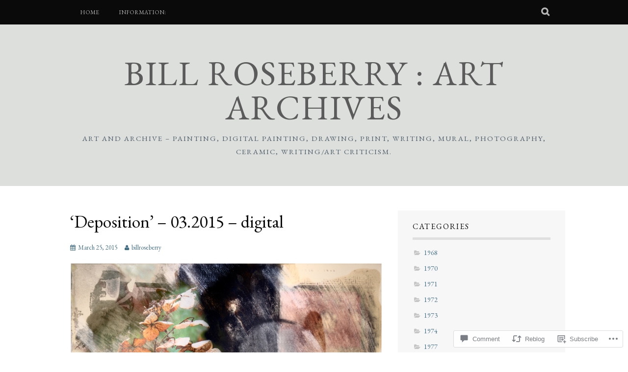

--- FILE ---
content_type: text/html; charset=UTF-8
request_url: https://billroseberry.com/2015/03/25/deposition-03-2015-digital/
body_size: 26146
content:
<!DOCTYPE html>
<html lang="en">
<head>
<meta charset="UTF-8">
<meta name="viewport" content="width=device-width, initial-scale=1">
<link rel="profile" href="http://gmpg.org/xfn/11">
<link rel="pingback" href="https://billroseberry.com/xmlrpc.php">
<title>&#8216;Deposition&#8217; &#8211; 03.2015 &#8211; digital &#8211; BILL ROSEBERRY : ART ARCHIVES</title>
<script type="text/javascript">
  WebFontConfig = {"google":{"families":["EB+Garamond:r,i,b,bi:latin,latin-ext","EB+Garamond:r:latin,latin-ext"]},"api_url":"https:\/\/fonts-api.wp.com\/css"};
  (function() {
    var wf = document.createElement('script');
    wf.src = '/wp-content/plugins/custom-fonts/js/webfont.js';
    wf.type = 'text/javascript';
    wf.async = 'true';
    var s = document.getElementsByTagName('script')[0];
    s.parentNode.insertBefore(wf, s);
	})();
</script><style id="jetpack-custom-fonts-css">.wf-active body, .wf-active button, .wf-active input, .wf-active select, .wf-active textarea{font-family:"EB Garamond",serif}.wf-active blockquote p{font-family:"EB Garamond",serif}.wf-active button, .wf-active input[type="button"], .wf-active input[type="reset"], .wf-active input[type="submit"]{font-family:"EB Garamond",serif}.wf-active .site-main .comment-navigation a, .wf-active .site-main .paging-navigation a, .wf-active .site-main .post-navigation a{font-family:"EB Garamond",serif}.wf-active .site-main .post-navigation a{font-family:"EB Garamond",serif}.wf-active .page-links a{font-family:"EB Garamond",serif}.wf-active .entry-meta, .wf-active .comment-meta{font-family:"EB Garamond",serif}.wf-active #infinite-handle span{font-family:"EB Garamond",serif}.wf-active .widget_flickr #flickr_badge_uber_wrapper td a:last-child{font-family:"EB Garamond",serif}.wf-active .nav-menu > ul > li > a{font-family:"EB Garamond",serif}.wf-active h1, .wf-active h2, .wf-active h3, .wf-active h4, .wf-active h5, .wf-active h6{font-family:"EB Garamond",serif;font-weight:400;font-style:normal}.wf-active h1{font-style:normal;font-weight:400}.wf-active h2{font-style:normal;font-weight:400}.wf-active h3{font-style:normal;font-weight:400}.wf-active h4{font-style:normal;font-weight:400}.wf-active h5{font-style:normal;font-weight:400}.wf-active h6{font-style:normal;font-weight:400}.wf-active .site-title, .wf-active .entry-title{font-family:"EB Garamond",serif;font-weight:400;font-style:normal}.wf-active .widget-title{font-family:"EB Garamond",serif;font-style:normal;font-weight:400}@media screen and (min-width: 480px){.wf-active .site-title{font-style:normal;font-weight:400}}@media screen and (min-width: 768px){.wf-active .site-title{font-style:normal;font-weight:400}}.wf-active .site-description{font-family:"EB Garamond",serif;font-style:normal;font-weight:400}.wf-active div#jp-relatedposts h3.jp-relatedposts-headline{font-family:"EB Garamond",serif;font-style:normal;font-weight:400}.wf-active .site-main .post-navigation .meta-nav{font-family:"EB Garamond",serif;font-weight:400;font-style:normal}.wf-active .more-link a{font-weight:400;font-style:normal}.wf-active .comments-title{font-style:normal;font-weight:400}.wf-active .comment-reply-title{font-style:normal;font-weight:400}</style>
<meta name='robots' content='max-image-preview:large' />

<!-- Async WordPress.com Remote Login -->
<script id="wpcom_remote_login_js">
var wpcom_remote_login_extra_auth = '';
function wpcom_remote_login_remove_dom_node_id( element_id ) {
	var dom_node = document.getElementById( element_id );
	if ( dom_node ) { dom_node.parentNode.removeChild( dom_node ); }
}
function wpcom_remote_login_remove_dom_node_classes( class_name ) {
	var dom_nodes = document.querySelectorAll( '.' + class_name );
	for ( var i = 0; i < dom_nodes.length; i++ ) {
		dom_nodes[ i ].parentNode.removeChild( dom_nodes[ i ] );
	}
}
function wpcom_remote_login_final_cleanup() {
	wpcom_remote_login_remove_dom_node_classes( "wpcom_remote_login_msg" );
	wpcom_remote_login_remove_dom_node_id( "wpcom_remote_login_key" );
	wpcom_remote_login_remove_dom_node_id( "wpcom_remote_login_validate" );
	wpcom_remote_login_remove_dom_node_id( "wpcom_remote_login_js" );
	wpcom_remote_login_remove_dom_node_id( "wpcom_request_access_iframe" );
	wpcom_remote_login_remove_dom_node_id( "wpcom_request_access_styles" );
}

// Watch for messages back from the remote login
window.addEventListener( "message", function( e ) {
	if ( e.origin === "https://r-login.wordpress.com" ) {
		var data = {};
		try {
			data = JSON.parse( e.data );
		} catch( e ) {
			wpcom_remote_login_final_cleanup();
			return;
		}

		if ( data.msg === 'LOGIN' ) {
			// Clean up the login check iframe
			wpcom_remote_login_remove_dom_node_id( "wpcom_remote_login_key" );

			var id_regex = new RegExp( /^[0-9]+$/ );
			var token_regex = new RegExp( /^.*|.*|.*$/ );
			if (
				token_regex.test( data.token )
				&& id_regex.test( data.wpcomid )
			) {
				// We have everything we need to ask for a login
				var script = document.createElement( "script" );
				script.setAttribute( "id", "wpcom_remote_login_validate" );
				script.src = '/remote-login.php?wpcom_remote_login=validate'
					+ '&wpcomid=' + data.wpcomid
					+ '&token=' + encodeURIComponent( data.token )
					+ '&host=' + window.location.protocol
					+ '//' + window.location.hostname
					+ '&postid=1423'
					+ '&is_singular=1';
				document.body.appendChild( script );
			}

			return;
		}

		// Safari ITP, not logged in, so redirect
		if ( data.msg === 'LOGIN-REDIRECT' ) {
			window.location = 'https://wordpress.com/log-in?redirect_to=' + window.location.href;
			return;
		}

		// Safari ITP, storage access failed, remove the request
		if ( data.msg === 'LOGIN-REMOVE' ) {
			var css_zap = 'html { -webkit-transition: margin-top 1s; transition: margin-top 1s; } /* 9001 */ html { margin-top: 0 !important; } * html body { margin-top: 0 !important; } @media screen and ( max-width: 782px ) { html { margin-top: 0 !important; } * html body { margin-top: 0 !important; } }';
			var style_zap = document.createElement( 'style' );
			style_zap.type = 'text/css';
			style_zap.appendChild( document.createTextNode( css_zap ) );
			document.body.appendChild( style_zap );

			var e = document.getElementById( 'wpcom_request_access_iframe' );
			e.parentNode.removeChild( e );

			document.cookie = 'wordpress_com_login_access=denied; path=/; max-age=31536000';

			return;
		}

		// Safari ITP
		if ( data.msg === 'REQUEST_ACCESS' ) {
			console.log( 'request access: safari' );

			// Check ITP iframe enable/disable knob
			if ( wpcom_remote_login_extra_auth !== 'safari_itp_iframe' ) {
				return;
			}

			// If we are in a "private window" there is no ITP.
			var private_window = false;
			try {
				var opendb = window.openDatabase( null, null, null, null );
			} catch( e ) {
				private_window = true;
			}

			if ( private_window ) {
				console.log( 'private window' );
				return;
			}

			var iframe = document.createElement( 'iframe' );
			iframe.id = 'wpcom_request_access_iframe';
			iframe.setAttribute( 'scrolling', 'no' );
			iframe.setAttribute( 'sandbox', 'allow-storage-access-by-user-activation allow-scripts allow-same-origin allow-top-navigation-by-user-activation' );
			iframe.src = 'https://r-login.wordpress.com/remote-login.php?wpcom_remote_login=request_access&origin=' + encodeURIComponent( data.origin ) + '&wpcomid=' + encodeURIComponent( data.wpcomid );

			var css = 'html { -webkit-transition: margin-top 1s; transition: margin-top 1s; } /* 9001 */ html { margin-top: 46px !important; } * html body { margin-top: 46px !important; } @media screen and ( max-width: 660px ) { html { margin-top: 71px !important; } * html body { margin-top: 71px !important; } #wpcom_request_access_iframe { display: block; height: 71px !important; } } #wpcom_request_access_iframe { border: 0px; height: 46px; position: fixed; top: 0; left: 0; width: 100%; min-width: 100%; z-index: 99999; background: #23282d; } ';

			var style = document.createElement( 'style' );
			style.type = 'text/css';
			style.id = 'wpcom_request_access_styles';
			style.appendChild( document.createTextNode( css ) );
			document.body.appendChild( style );

			document.body.appendChild( iframe );
		}

		if ( data.msg === 'DONE' ) {
			wpcom_remote_login_final_cleanup();
		}
	}
}, false );

// Inject the remote login iframe after the page has had a chance to load
// more critical resources
window.addEventListener( "DOMContentLoaded", function( e ) {
	var iframe = document.createElement( "iframe" );
	iframe.style.display = "none";
	iframe.setAttribute( "scrolling", "no" );
	iframe.setAttribute( "id", "wpcom_remote_login_key" );
	iframe.src = "https://r-login.wordpress.com/remote-login.php"
		+ "?wpcom_remote_login=key"
		+ "&origin=aHR0cHM6Ly9iaWxscm9zZWJlcnJ5LmNvbQ%3D%3D"
		+ "&wpcomid=48967621"
		+ "&time=" + Math.floor( Date.now() / 1000 );
	document.body.appendChild( iframe );
}, false );
</script>
<link rel='dns-prefetch' href='//s0.wp.com' />
<link rel='dns-prefetch' href='//widgets.wp.com' />
<link rel='dns-prefetch' href='//wordpress.com' />
<link rel="alternate" type="application/rss+xml" title="BILL ROSEBERRY : ART ARCHIVES &raquo; Feed" href="https://billroseberry.com/feed/" />
<link rel="alternate" type="application/rss+xml" title="BILL ROSEBERRY : ART ARCHIVES &raquo; Comments Feed" href="https://billroseberry.com/comments/feed/" />
<link rel="alternate" type="application/rss+xml" title="BILL ROSEBERRY : ART ARCHIVES &raquo; &#8216;Deposition&#8217; &#8211; 03.2015 &#8211;&nbsp;digital Comments Feed" href="https://billroseberry.com/2015/03/25/deposition-03-2015-digital/feed/" />
	<script type="text/javascript">
		/* <![CDATA[ */
		function addLoadEvent(func) {
			var oldonload = window.onload;
			if (typeof window.onload != 'function') {
				window.onload = func;
			} else {
				window.onload = function () {
					oldonload();
					func();
				}
			}
		}
		/* ]]> */
	</script>
	<link crossorigin='anonymous' rel='stylesheet' id='all-css-0-1' href='/_static/??-eJxtzEkKgDAMQNELWYNjcSGeRdog1Q7BpHh9UQRBXD74fDhImRQFo0DIinxeXGRYUWg222PgHCEkmz0y7OhnQasosXxUGuYC/o/ebfh+b135FMZKd02th77t1hMpiDR+&cssminify=yes' type='text/css' media='all' />
<style id='wp-emoji-styles-inline-css'>

	img.wp-smiley, img.emoji {
		display: inline !important;
		border: none !important;
		box-shadow: none !important;
		height: 1em !important;
		width: 1em !important;
		margin: 0 0.07em !important;
		vertical-align: -0.1em !important;
		background: none !important;
		padding: 0 !important;
	}
/*# sourceURL=wp-emoji-styles-inline-css */
</style>
<link crossorigin='anonymous' rel='stylesheet' id='all-css-2-1' href='/wp-content/plugins/gutenberg-core/v22.2.0/build/styles/block-library/style.css?m=1764855221i&cssminify=yes' type='text/css' media='all' />
<style id='wp-block-library-inline-css'>
.has-text-align-justify {
	text-align:justify;
}
.has-text-align-justify{text-align:justify;}

/*# sourceURL=wp-block-library-inline-css */
</style><style id='wp-block-categories-inline-css'>
.wp-block-categories{box-sizing:border-box}.wp-block-categories.alignleft{margin-right:2em}.wp-block-categories.alignright{margin-left:2em}.wp-block-categories.wp-block-categories-dropdown.aligncenter{text-align:center}.wp-block-categories .wp-block-categories__label{display:block;width:100%}
/*# sourceURL=/wp-content/plugins/gutenberg-core/v22.2.0/build/styles/block-library/categories/style.css */
</style>
<style id='global-styles-inline-css'>
:root{--wp--preset--aspect-ratio--square: 1;--wp--preset--aspect-ratio--4-3: 4/3;--wp--preset--aspect-ratio--3-4: 3/4;--wp--preset--aspect-ratio--3-2: 3/2;--wp--preset--aspect-ratio--2-3: 2/3;--wp--preset--aspect-ratio--16-9: 16/9;--wp--preset--aspect-ratio--9-16: 9/16;--wp--preset--color--black: #000000;--wp--preset--color--cyan-bluish-gray: #abb8c3;--wp--preset--color--white: #ffffff;--wp--preset--color--pale-pink: #f78da7;--wp--preset--color--vivid-red: #cf2e2e;--wp--preset--color--luminous-vivid-orange: #ff6900;--wp--preset--color--luminous-vivid-amber: #fcb900;--wp--preset--color--light-green-cyan: #7bdcb5;--wp--preset--color--vivid-green-cyan: #00d084;--wp--preset--color--pale-cyan-blue: #8ed1fc;--wp--preset--color--vivid-cyan-blue: #0693e3;--wp--preset--color--vivid-purple: #9b51e0;--wp--preset--gradient--vivid-cyan-blue-to-vivid-purple: linear-gradient(135deg,rgb(6,147,227) 0%,rgb(155,81,224) 100%);--wp--preset--gradient--light-green-cyan-to-vivid-green-cyan: linear-gradient(135deg,rgb(122,220,180) 0%,rgb(0,208,130) 100%);--wp--preset--gradient--luminous-vivid-amber-to-luminous-vivid-orange: linear-gradient(135deg,rgb(252,185,0) 0%,rgb(255,105,0) 100%);--wp--preset--gradient--luminous-vivid-orange-to-vivid-red: linear-gradient(135deg,rgb(255,105,0) 0%,rgb(207,46,46) 100%);--wp--preset--gradient--very-light-gray-to-cyan-bluish-gray: linear-gradient(135deg,rgb(238,238,238) 0%,rgb(169,184,195) 100%);--wp--preset--gradient--cool-to-warm-spectrum: linear-gradient(135deg,rgb(74,234,220) 0%,rgb(151,120,209) 20%,rgb(207,42,186) 40%,rgb(238,44,130) 60%,rgb(251,105,98) 80%,rgb(254,248,76) 100%);--wp--preset--gradient--blush-light-purple: linear-gradient(135deg,rgb(255,206,236) 0%,rgb(152,150,240) 100%);--wp--preset--gradient--blush-bordeaux: linear-gradient(135deg,rgb(254,205,165) 0%,rgb(254,45,45) 50%,rgb(107,0,62) 100%);--wp--preset--gradient--luminous-dusk: linear-gradient(135deg,rgb(255,203,112) 0%,rgb(199,81,192) 50%,rgb(65,88,208) 100%);--wp--preset--gradient--pale-ocean: linear-gradient(135deg,rgb(255,245,203) 0%,rgb(182,227,212) 50%,rgb(51,167,181) 100%);--wp--preset--gradient--electric-grass: linear-gradient(135deg,rgb(202,248,128) 0%,rgb(113,206,126) 100%);--wp--preset--gradient--midnight: linear-gradient(135deg,rgb(2,3,129) 0%,rgb(40,116,252) 100%);--wp--preset--font-size--small: 13px;--wp--preset--font-size--medium: 20px;--wp--preset--font-size--large: 36px;--wp--preset--font-size--x-large: 42px;--wp--preset--font-family--albert-sans: 'Albert Sans', sans-serif;--wp--preset--font-family--alegreya: Alegreya, serif;--wp--preset--font-family--arvo: Arvo, serif;--wp--preset--font-family--bodoni-moda: 'Bodoni Moda', serif;--wp--preset--font-family--bricolage-grotesque: 'Bricolage Grotesque', sans-serif;--wp--preset--font-family--cabin: Cabin, sans-serif;--wp--preset--font-family--chivo: Chivo, sans-serif;--wp--preset--font-family--commissioner: Commissioner, sans-serif;--wp--preset--font-family--cormorant: Cormorant, serif;--wp--preset--font-family--courier-prime: 'Courier Prime', monospace;--wp--preset--font-family--crimson-pro: 'Crimson Pro', serif;--wp--preset--font-family--dm-mono: 'DM Mono', monospace;--wp--preset--font-family--dm-sans: 'DM Sans', sans-serif;--wp--preset--font-family--dm-serif-display: 'DM Serif Display', serif;--wp--preset--font-family--domine: Domine, serif;--wp--preset--font-family--eb-garamond: 'EB Garamond', serif;--wp--preset--font-family--epilogue: Epilogue, sans-serif;--wp--preset--font-family--fahkwang: Fahkwang, sans-serif;--wp--preset--font-family--figtree: Figtree, sans-serif;--wp--preset--font-family--fira-sans: 'Fira Sans', sans-serif;--wp--preset--font-family--fjalla-one: 'Fjalla One', sans-serif;--wp--preset--font-family--fraunces: Fraunces, serif;--wp--preset--font-family--gabarito: Gabarito, system-ui;--wp--preset--font-family--ibm-plex-mono: 'IBM Plex Mono', monospace;--wp--preset--font-family--ibm-plex-sans: 'IBM Plex Sans', sans-serif;--wp--preset--font-family--ibarra-real-nova: 'Ibarra Real Nova', serif;--wp--preset--font-family--instrument-serif: 'Instrument Serif', serif;--wp--preset--font-family--inter: Inter, sans-serif;--wp--preset--font-family--josefin-sans: 'Josefin Sans', sans-serif;--wp--preset--font-family--jost: Jost, sans-serif;--wp--preset--font-family--libre-baskerville: 'Libre Baskerville', serif;--wp--preset--font-family--libre-franklin: 'Libre Franklin', sans-serif;--wp--preset--font-family--literata: Literata, serif;--wp--preset--font-family--lora: Lora, serif;--wp--preset--font-family--merriweather: Merriweather, serif;--wp--preset--font-family--montserrat: Montserrat, sans-serif;--wp--preset--font-family--newsreader: Newsreader, serif;--wp--preset--font-family--noto-sans-mono: 'Noto Sans Mono', sans-serif;--wp--preset--font-family--nunito: Nunito, sans-serif;--wp--preset--font-family--open-sans: 'Open Sans', sans-serif;--wp--preset--font-family--overpass: Overpass, sans-serif;--wp--preset--font-family--pt-serif: 'PT Serif', serif;--wp--preset--font-family--petrona: Petrona, serif;--wp--preset--font-family--piazzolla: Piazzolla, serif;--wp--preset--font-family--playfair-display: 'Playfair Display', serif;--wp--preset--font-family--plus-jakarta-sans: 'Plus Jakarta Sans', sans-serif;--wp--preset--font-family--poppins: Poppins, sans-serif;--wp--preset--font-family--raleway: Raleway, sans-serif;--wp--preset--font-family--roboto: Roboto, sans-serif;--wp--preset--font-family--roboto-slab: 'Roboto Slab', serif;--wp--preset--font-family--rubik: Rubik, sans-serif;--wp--preset--font-family--rufina: Rufina, serif;--wp--preset--font-family--sora: Sora, sans-serif;--wp--preset--font-family--source-sans-3: 'Source Sans 3', sans-serif;--wp--preset--font-family--source-serif-4: 'Source Serif 4', serif;--wp--preset--font-family--space-mono: 'Space Mono', monospace;--wp--preset--font-family--syne: Syne, sans-serif;--wp--preset--font-family--texturina: Texturina, serif;--wp--preset--font-family--urbanist: Urbanist, sans-serif;--wp--preset--font-family--work-sans: 'Work Sans', sans-serif;--wp--preset--spacing--20: 0.44rem;--wp--preset--spacing--30: 0.67rem;--wp--preset--spacing--40: 1rem;--wp--preset--spacing--50: 1.5rem;--wp--preset--spacing--60: 2.25rem;--wp--preset--spacing--70: 3.38rem;--wp--preset--spacing--80: 5.06rem;--wp--preset--shadow--natural: 6px 6px 9px rgba(0, 0, 0, 0.2);--wp--preset--shadow--deep: 12px 12px 50px rgba(0, 0, 0, 0.4);--wp--preset--shadow--sharp: 6px 6px 0px rgba(0, 0, 0, 0.2);--wp--preset--shadow--outlined: 6px 6px 0px -3px rgb(255, 255, 255), 6px 6px rgb(0, 0, 0);--wp--preset--shadow--crisp: 6px 6px 0px rgb(0, 0, 0);}:where(.is-layout-flex){gap: 0.5em;}:where(.is-layout-grid){gap: 0.5em;}body .is-layout-flex{display: flex;}.is-layout-flex{flex-wrap: wrap;align-items: center;}.is-layout-flex > :is(*, div){margin: 0;}body .is-layout-grid{display: grid;}.is-layout-grid > :is(*, div){margin: 0;}:where(.wp-block-columns.is-layout-flex){gap: 2em;}:where(.wp-block-columns.is-layout-grid){gap: 2em;}:where(.wp-block-post-template.is-layout-flex){gap: 1.25em;}:where(.wp-block-post-template.is-layout-grid){gap: 1.25em;}.has-black-color{color: var(--wp--preset--color--black) !important;}.has-cyan-bluish-gray-color{color: var(--wp--preset--color--cyan-bluish-gray) !important;}.has-white-color{color: var(--wp--preset--color--white) !important;}.has-pale-pink-color{color: var(--wp--preset--color--pale-pink) !important;}.has-vivid-red-color{color: var(--wp--preset--color--vivid-red) !important;}.has-luminous-vivid-orange-color{color: var(--wp--preset--color--luminous-vivid-orange) !important;}.has-luminous-vivid-amber-color{color: var(--wp--preset--color--luminous-vivid-amber) !important;}.has-light-green-cyan-color{color: var(--wp--preset--color--light-green-cyan) !important;}.has-vivid-green-cyan-color{color: var(--wp--preset--color--vivid-green-cyan) !important;}.has-pale-cyan-blue-color{color: var(--wp--preset--color--pale-cyan-blue) !important;}.has-vivid-cyan-blue-color{color: var(--wp--preset--color--vivid-cyan-blue) !important;}.has-vivid-purple-color{color: var(--wp--preset--color--vivid-purple) !important;}.has-black-background-color{background-color: var(--wp--preset--color--black) !important;}.has-cyan-bluish-gray-background-color{background-color: var(--wp--preset--color--cyan-bluish-gray) !important;}.has-white-background-color{background-color: var(--wp--preset--color--white) !important;}.has-pale-pink-background-color{background-color: var(--wp--preset--color--pale-pink) !important;}.has-vivid-red-background-color{background-color: var(--wp--preset--color--vivid-red) !important;}.has-luminous-vivid-orange-background-color{background-color: var(--wp--preset--color--luminous-vivid-orange) !important;}.has-luminous-vivid-amber-background-color{background-color: var(--wp--preset--color--luminous-vivid-amber) !important;}.has-light-green-cyan-background-color{background-color: var(--wp--preset--color--light-green-cyan) !important;}.has-vivid-green-cyan-background-color{background-color: var(--wp--preset--color--vivid-green-cyan) !important;}.has-pale-cyan-blue-background-color{background-color: var(--wp--preset--color--pale-cyan-blue) !important;}.has-vivid-cyan-blue-background-color{background-color: var(--wp--preset--color--vivid-cyan-blue) !important;}.has-vivid-purple-background-color{background-color: var(--wp--preset--color--vivid-purple) !important;}.has-black-border-color{border-color: var(--wp--preset--color--black) !important;}.has-cyan-bluish-gray-border-color{border-color: var(--wp--preset--color--cyan-bluish-gray) !important;}.has-white-border-color{border-color: var(--wp--preset--color--white) !important;}.has-pale-pink-border-color{border-color: var(--wp--preset--color--pale-pink) !important;}.has-vivid-red-border-color{border-color: var(--wp--preset--color--vivid-red) !important;}.has-luminous-vivid-orange-border-color{border-color: var(--wp--preset--color--luminous-vivid-orange) !important;}.has-luminous-vivid-amber-border-color{border-color: var(--wp--preset--color--luminous-vivid-amber) !important;}.has-light-green-cyan-border-color{border-color: var(--wp--preset--color--light-green-cyan) !important;}.has-vivid-green-cyan-border-color{border-color: var(--wp--preset--color--vivid-green-cyan) !important;}.has-pale-cyan-blue-border-color{border-color: var(--wp--preset--color--pale-cyan-blue) !important;}.has-vivid-cyan-blue-border-color{border-color: var(--wp--preset--color--vivid-cyan-blue) !important;}.has-vivid-purple-border-color{border-color: var(--wp--preset--color--vivid-purple) !important;}.has-vivid-cyan-blue-to-vivid-purple-gradient-background{background: var(--wp--preset--gradient--vivid-cyan-blue-to-vivid-purple) !important;}.has-light-green-cyan-to-vivid-green-cyan-gradient-background{background: var(--wp--preset--gradient--light-green-cyan-to-vivid-green-cyan) !important;}.has-luminous-vivid-amber-to-luminous-vivid-orange-gradient-background{background: var(--wp--preset--gradient--luminous-vivid-amber-to-luminous-vivid-orange) !important;}.has-luminous-vivid-orange-to-vivid-red-gradient-background{background: var(--wp--preset--gradient--luminous-vivid-orange-to-vivid-red) !important;}.has-very-light-gray-to-cyan-bluish-gray-gradient-background{background: var(--wp--preset--gradient--very-light-gray-to-cyan-bluish-gray) !important;}.has-cool-to-warm-spectrum-gradient-background{background: var(--wp--preset--gradient--cool-to-warm-spectrum) !important;}.has-blush-light-purple-gradient-background{background: var(--wp--preset--gradient--blush-light-purple) !important;}.has-blush-bordeaux-gradient-background{background: var(--wp--preset--gradient--blush-bordeaux) !important;}.has-luminous-dusk-gradient-background{background: var(--wp--preset--gradient--luminous-dusk) !important;}.has-pale-ocean-gradient-background{background: var(--wp--preset--gradient--pale-ocean) !important;}.has-electric-grass-gradient-background{background: var(--wp--preset--gradient--electric-grass) !important;}.has-midnight-gradient-background{background: var(--wp--preset--gradient--midnight) !important;}.has-small-font-size{font-size: var(--wp--preset--font-size--small) !important;}.has-medium-font-size{font-size: var(--wp--preset--font-size--medium) !important;}.has-large-font-size{font-size: var(--wp--preset--font-size--large) !important;}.has-x-large-font-size{font-size: var(--wp--preset--font-size--x-large) !important;}.has-albert-sans-font-family{font-family: var(--wp--preset--font-family--albert-sans) !important;}.has-alegreya-font-family{font-family: var(--wp--preset--font-family--alegreya) !important;}.has-arvo-font-family{font-family: var(--wp--preset--font-family--arvo) !important;}.has-bodoni-moda-font-family{font-family: var(--wp--preset--font-family--bodoni-moda) !important;}.has-bricolage-grotesque-font-family{font-family: var(--wp--preset--font-family--bricolage-grotesque) !important;}.has-cabin-font-family{font-family: var(--wp--preset--font-family--cabin) !important;}.has-chivo-font-family{font-family: var(--wp--preset--font-family--chivo) !important;}.has-commissioner-font-family{font-family: var(--wp--preset--font-family--commissioner) !important;}.has-cormorant-font-family{font-family: var(--wp--preset--font-family--cormorant) !important;}.has-courier-prime-font-family{font-family: var(--wp--preset--font-family--courier-prime) !important;}.has-crimson-pro-font-family{font-family: var(--wp--preset--font-family--crimson-pro) !important;}.has-dm-mono-font-family{font-family: var(--wp--preset--font-family--dm-mono) !important;}.has-dm-sans-font-family{font-family: var(--wp--preset--font-family--dm-sans) !important;}.has-dm-serif-display-font-family{font-family: var(--wp--preset--font-family--dm-serif-display) !important;}.has-domine-font-family{font-family: var(--wp--preset--font-family--domine) !important;}.has-eb-garamond-font-family{font-family: var(--wp--preset--font-family--eb-garamond) !important;}.has-epilogue-font-family{font-family: var(--wp--preset--font-family--epilogue) !important;}.has-fahkwang-font-family{font-family: var(--wp--preset--font-family--fahkwang) !important;}.has-figtree-font-family{font-family: var(--wp--preset--font-family--figtree) !important;}.has-fira-sans-font-family{font-family: var(--wp--preset--font-family--fira-sans) !important;}.has-fjalla-one-font-family{font-family: var(--wp--preset--font-family--fjalla-one) !important;}.has-fraunces-font-family{font-family: var(--wp--preset--font-family--fraunces) !important;}.has-gabarito-font-family{font-family: var(--wp--preset--font-family--gabarito) !important;}.has-ibm-plex-mono-font-family{font-family: var(--wp--preset--font-family--ibm-plex-mono) !important;}.has-ibm-plex-sans-font-family{font-family: var(--wp--preset--font-family--ibm-plex-sans) !important;}.has-ibarra-real-nova-font-family{font-family: var(--wp--preset--font-family--ibarra-real-nova) !important;}.has-instrument-serif-font-family{font-family: var(--wp--preset--font-family--instrument-serif) !important;}.has-inter-font-family{font-family: var(--wp--preset--font-family--inter) !important;}.has-josefin-sans-font-family{font-family: var(--wp--preset--font-family--josefin-sans) !important;}.has-jost-font-family{font-family: var(--wp--preset--font-family--jost) !important;}.has-libre-baskerville-font-family{font-family: var(--wp--preset--font-family--libre-baskerville) !important;}.has-libre-franklin-font-family{font-family: var(--wp--preset--font-family--libre-franklin) !important;}.has-literata-font-family{font-family: var(--wp--preset--font-family--literata) !important;}.has-lora-font-family{font-family: var(--wp--preset--font-family--lora) !important;}.has-merriweather-font-family{font-family: var(--wp--preset--font-family--merriweather) !important;}.has-montserrat-font-family{font-family: var(--wp--preset--font-family--montserrat) !important;}.has-newsreader-font-family{font-family: var(--wp--preset--font-family--newsreader) !important;}.has-noto-sans-mono-font-family{font-family: var(--wp--preset--font-family--noto-sans-mono) !important;}.has-nunito-font-family{font-family: var(--wp--preset--font-family--nunito) !important;}.has-open-sans-font-family{font-family: var(--wp--preset--font-family--open-sans) !important;}.has-overpass-font-family{font-family: var(--wp--preset--font-family--overpass) !important;}.has-pt-serif-font-family{font-family: var(--wp--preset--font-family--pt-serif) !important;}.has-petrona-font-family{font-family: var(--wp--preset--font-family--petrona) !important;}.has-piazzolla-font-family{font-family: var(--wp--preset--font-family--piazzolla) !important;}.has-playfair-display-font-family{font-family: var(--wp--preset--font-family--playfair-display) !important;}.has-plus-jakarta-sans-font-family{font-family: var(--wp--preset--font-family--plus-jakarta-sans) !important;}.has-poppins-font-family{font-family: var(--wp--preset--font-family--poppins) !important;}.has-raleway-font-family{font-family: var(--wp--preset--font-family--raleway) !important;}.has-roboto-font-family{font-family: var(--wp--preset--font-family--roboto) !important;}.has-roboto-slab-font-family{font-family: var(--wp--preset--font-family--roboto-slab) !important;}.has-rubik-font-family{font-family: var(--wp--preset--font-family--rubik) !important;}.has-rufina-font-family{font-family: var(--wp--preset--font-family--rufina) !important;}.has-sora-font-family{font-family: var(--wp--preset--font-family--sora) !important;}.has-source-sans-3-font-family{font-family: var(--wp--preset--font-family--source-sans-3) !important;}.has-source-serif-4-font-family{font-family: var(--wp--preset--font-family--source-serif-4) !important;}.has-space-mono-font-family{font-family: var(--wp--preset--font-family--space-mono) !important;}.has-syne-font-family{font-family: var(--wp--preset--font-family--syne) !important;}.has-texturina-font-family{font-family: var(--wp--preset--font-family--texturina) !important;}.has-urbanist-font-family{font-family: var(--wp--preset--font-family--urbanist) !important;}.has-work-sans-font-family{font-family: var(--wp--preset--font-family--work-sans) !important;}
/*# sourceURL=global-styles-inline-css */
</style>

<style id='classic-theme-styles-inline-css'>
/*! This file is auto-generated */
.wp-block-button__link{color:#fff;background-color:#32373c;border-radius:9999px;box-shadow:none;text-decoration:none;padding:calc(.667em + 2px) calc(1.333em + 2px);font-size:1.125em}.wp-block-file__button{background:#32373c;color:#fff;text-decoration:none}
/*# sourceURL=/wp-includes/css/classic-themes.min.css */
</style>
<link crossorigin='anonymous' rel='stylesheet' id='all-css-4-1' href='/_static/??-eJx9jksOwjAMRC9EsEAtnwXiKCgfC1LqJIqd9vq4qtgAYmPJM/PsgbkYn5NgEqBmytjuMTH4XFF1KlZAE4QhWhyRNLb1zBv4jc1FGeNcqchsdFJsZOShIP/jBpRi/dOotJ5YDeCW3t5twhRyBdskkxWJ/osCrh5ci2OACavTzyoulflzX7pc6bI7Hk777tx1/fACNXxjkA==&cssminify=yes' type='text/css' media='all' />
<link rel='stylesheet' id='verbum-gutenberg-css-css' href='https://widgets.wp.com/verbum-block-editor/block-editor.css?ver=1738686361' media='all' />
<link crossorigin='anonymous' rel='stylesheet' id='all-css-6-1' href='/_static/??-eJyNT9sKwjAM/SFrGRMvD+K3rCVz0bQpS2vx740OxlBQ35Jzy4mtyXiOGWK2oZhE5YxRrOcQFDKEV9BN3pC1IiuLNnJGdcs8TMQiMw8QNCEVZxN1EV5ZvZKmqyAc4LdD8p3+kGH0k9TUpGU/DIvvpDjxI6aMz+49E3H9ph/4BqNxxTnSk3OfUzg2u02zPbRtu788ALeIe3I=&cssminify=yes' type='text/css' media='all' />
<style id='jetpack_facebook_likebox-inline-css'>
.widget_facebook_likebox {
	overflow: hidden;
}

/*# sourceURL=/wp-content/mu-plugins/jetpack-plugin/sun/modules/widgets/facebook-likebox/style.css */
</style>
<link crossorigin='anonymous' rel='stylesheet' id='all-css-8-1' href='/_static/??-eJzTLy/QTc7PK0nNK9HPLdUtyClNz8wr1i9KTcrJTwcy0/WTi5G5ekCujj52Temp+bo5+cmJJZn5eSgc3bScxMwikFb7XFtDE1NLExMLc0OTLACohS2q&cssminify=yes' type='text/css' media='all' />
<link crossorigin='anonymous' rel='stylesheet' id='print-css-9-1' href='/wp-content/mu-plugins/global-print/global-print.css?m=1465851035i&cssminify=yes' type='text/css' media='print' />
<style id='jetpack-global-styles-frontend-style-inline-css'>
:root { --font-headings: unset; --font-base: unset; --font-headings-default: -apple-system,BlinkMacSystemFont,"Segoe UI",Roboto,Oxygen-Sans,Ubuntu,Cantarell,"Helvetica Neue",sans-serif; --font-base-default: -apple-system,BlinkMacSystemFont,"Segoe UI",Roboto,Oxygen-Sans,Ubuntu,Cantarell,"Helvetica Neue",sans-serif;}
/*# sourceURL=jetpack-global-styles-frontend-style-inline-css */
</style>
<link crossorigin='anonymous' rel='stylesheet' id='all-css-12-1' href='/_static/??-eJyNjtEKwjAMRX/IGNTN4YP4KdK1tctMm7G0DP/eKXtRQfZ2D+SeG5wGsJKyTxljgYFLoKTY+zwYe18YtSSM4gp7Re3M6J1x7vGOlMLWqm5wtehKyaKKJcPAEkQ/4EeWOx/n2a7CwNIa/rc2kQs+K84nS4YwkgOTHDBpXtNt5zcUCG7CLNMXvgSXeN419WHfnI5V3T8BhmF3dg==&cssminify=yes' type='text/css' media='all' />
<script type="text/javascript" id="jetpack_related-posts-js-extra">
/* <![CDATA[ */
var related_posts_js_options = {"post_heading":"h4"};
//# sourceURL=jetpack_related-posts-js-extra
/* ]]> */
</script>
<script type="text/javascript" id="wpcom-actionbar-placeholder-js-extra">
/* <![CDATA[ */
var actionbardata = {"siteID":"48967621","postID":"1423","siteURL":"https://billroseberry.com","xhrURL":"https://billroseberry.com/wp-admin/admin-ajax.php","nonce":"9977ddb814","isLoggedIn":"","statusMessage":"","subsEmailDefault":"instantly","proxyScriptUrl":"https://s0.wp.com/wp-content/js/wpcom-proxy-request.js?m=1513050504i&amp;ver=20211021","shortlink":"https://wp.me/p3jsIl-mX","i18n":{"followedText":"New posts from this site will now appear in your \u003Ca href=\"https://wordpress.com/reader\"\u003EReader\u003C/a\u003E","foldBar":"Collapse this bar","unfoldBar":"Expand this bar","shortLinkCopied":"Shortlink copied to clipboard."}};
//# sourceURL=wpcom-actionbar-placeholder-js-extra
/* ]]> */
</script>
<script type="text/javascript" id="jetpack-mu-wpcom-settings-js-before">
/* <![CDATA[ */
var JETPACK_MU_WPCOM_SETTINGS = {"assetsUrl":"https://s0.wp.com/wp-content/mu-plugins/jetpack-mu-wpcom-plugin/sun/jetpack_vendor/automattic/jetpack-mu-wpcom/src/build/"};
//# sourceURL=jetpack-mu-wpcom-settings-js-before
/* ]]> */
</script>
<script crossorigin='anonymous' type='text/javascript'  src='/_static/??-eJx9j90OgjAMhV/IUbkgcGN8FANbJZ37c91E3t6hmGCiXrUn5/R8KUxBSO8SugQ2i2DySI5BYwq9vKwaODs4kZMwZDIKIpo+oRLBc+JPVVlyleYdbHp1yZgkQvT3+e2VMpMV8mLqa8Y4r2Nb8DMkLI2xQL/RNl9wHlhGCol8UWdvjJ/+xCdSI6Yn7bWKIdsgboTL1dEe6rZp9nXddp1+AEkddKE='></script>
<script type="text/javascript" id="rlt-proxy-js-after">
/* <![CDATA[ */
	rltInitialize( {"token":null,"iframeOrigins":["https:\/\/widgets.wp.com"]} );
//# sourceURL=rlt-proxy-js-after
/* ]]> */
</script>
<link rel="EditURI" type="application/rsd+xml" title="RSD" href="https://billroseberry.wordpress.com/xmlrpc.php?rsd" />
<meta name="generator" content="WordPress.com" />
<link rel="canonical" href="https://billroseberry.com/2015/03/25/deposition-03-2015-digital/" />
<link rel='shortlink' href='https://wp.me/p3jsIl-mX' />
<link rel="alternate" type="application/json+oembed" href="https://public-api.wordpress.com/oembed/?format=json&amp;url=https%3A%2F%2Fbillroseberry.com%2F2015%2F03%2F25%2Fdeposition-03-2015-digital%2F&amp;for=wpcom-auto-discovery" /><link rel="alternate" type="application/xml+oembed" href="https://public-api.wordpress.com/oembed/?format=xml&amp;url=https%3A%2F%2Fbillroseberry.com%2F2015%2F03%2F25%2Fdeposition-03-2015-digital%2F&amp;for=wpcom-auto-discovery" />
<!-- Jetpack Open Graph Tags -->
<meta property="og:type" content="article" />
<meta property="og:title" content="&#8216;Deposition&#8217; &#8211; 03.2015 &#8211; digital" />
<meta property="og:url" content="https://billroseberry.com/2015/03/25/deposition-03-2015-digital/" />
<meta property="og:description" content="Visit the post for more." />
<meta property="article:published_time" content="2015-03-25T15:33:06+00:00" />
<meta property="article:modified_time" content="2017-11-07T21:38:19+00:00" />
<meta property="og:site_name" content="BILL ROSEBERRY : ART ARCHIVES" />
<meta property="og:image" content="https://i0.wp.com/billroseberry.com/wp-content/uploads/2013/03/4646.jpg?fit=1200%2C1200&#038;ssl=1" />
<meta property="og:image:width" content="1200" />
<meta property="og:image:height" content="1200" />
<meta property="og:image:alt" content="" />
<meta property="og:locale" content="en_US" />
<meta property="article:publisher" content="https://www.facebook.com/WordPresscom" />
<meta name="twitter:text:title" content="&#8216;Deposition&#8217; &#8211; 03.2015 &#8211;&nbsp;digital" />
<meta name="twitter:image" content="https://i0.wp.com/billroseberry.com/wp-content/uploads/2013/03/4646.jpg?fit=1200%2C1200&#038;ssl=1&#038;w=640" />
<meta name="twitter:card" content="summary_large_image" />
<meta name="twitter:description" content="Visit the post for more." />

<!-- End Jetpack Open Graph Tags -->
<link rel="shortcut icon" type="image/x-icon" href="https://secure.gravatar.com/blavatar/479a00a3ccb9bf7f14148394d4d4fc0856cffe79d20420be1a23d23321672c48?s=32" sizes="16x16" />
<link rel="icon" type="image/x-icon" href="https://secure.gravatar.com/blavatar/479a00a3ccb9bf7f14148394d4d4fc0856cffe79d20420be1a23d23321672c48?s=32" sizes="16x16" />
<link rel="apple-touch-icon" href="https://secure.gravatar.com/blavatar/479a00a3ccb9bf7f14148394d4d4fc0856cffe79d20420be1a23d23321672c48?s=114" />
<link rel='openid.server' href='https://billroseberry.com/?openidserver=1' />
<link rel='openid.delegate' href='https://billroseberry.com/' />
<link rel="search" type="application/opensearchdescription+xml" href="https://billroseberry.com/osd.xml" title="BILL ROSEBERRY : ART ARCHIVES" />
<link rel="search" type="application/opensearchdescription+xml" href="https://s1.wp.com/opensearch.xml" title="WordPress.com" />
<style type="text/css" id="custom-colors-css">    .site-main .post-navigation a:hover {
        background-color: transparent !important;
    }

    @media only screen and (min-width: 767px) {
        .nav-menu ul ul a {
            color: #333;
        }
    }

    @media only screen and (max-width: 767px) {
        .nav-menu ul ul li:hover > a,
        .nav-menu ul ul li.current_page_item > a,
        .nav-menu ul ul li.current-menu-item > a,
        .nav-menu ul ul li.current-menu-ancestor > a,
        .nav-menu ul ul li.current_page_ancestor > a,
        .nav-menu ul ul li.current-post-parent > a {
            opacity: 1;
        }
    }

.site-footer, .footer-widget-area .widget-title, .site-footer a:hover { color: #FFFFFF;}
.nav-menu > ul > li > a { color: #FFFFFF;}
.site-title a, .site-title a:hover { color: #5B5B5B;}
.site-main .post-navigation a:hover, .site-main .post-navigation a:focus { background: #f7f7f7;}
blockquote p { color: #828a8c;}
blockquote cite { color: #384750;}
.site-description { color: #4E5C68;}
.site-top, .site-footer, .search-expand { background-color: #0a0a0a;}
h1, h2, h3, h4, h5, h6, .entry-title a { color: #0A0A0A;}
.entry-meta a:hover, .entry-meta a:focus, .page-links a { color: #0A0A0A;}
.site-main .comment-navigation a, .site-main .paging-navigation a, .site-main .post-navigation a, .site-main .post-navigation .meta-nav { color: #0A0A0A;}
.widget-title a { color: #0A0A0A;}
a, .site-main .post-navigation a, .entry-meta, .comment-meta { color: #426F86;}
.widget_flickr #flickr_badge_uber_wrapper td a:last-child { color: #426F86;}
button, input[type="button"], input[type="reset"], input[type="submit"], #infinite-handle span { background-color: #D32921;}
.more-link a:hover, .more-link a:focus, .page-links a:hover, .page-links a:focus { background-color: #D32921;}
.site-main .comment-navigation a:hover,
            .site-main .comment-navigation a:focus,
            .site-main .paging-navigation a:hover,
            .site-main .paging-navigation a:focus,
            .site-main .post-navigation a:hover,
            .site-main .post-navigation a:focus { background-color: #D32921;}
a:hover,
            a:active,
            .menu ul ul li > a:hover,
            .nav-menu ul ul li:hover > a,
            .nav-menu ul ul li.focus a,
            .nav-menu ul ul li.current_page_item > a,
            .nav-menu ul ul li.current-menu-item > a,
            .nav-menu ul ul li.current-menu-ancestor > a,
            .nav-menu ul ul li.current_page_ancestor > a,
            .nav-menu ul ul li.current-post-parent > a,
            .entry-title a:hover,
            .entry-title a:focus { color: #D32921;}
.site-main .post-navigation a:hover, .site-main .post-navigation a:focus { color: #CA281F;}
.widget_flickr #flickr_badge_uber_wrapper td a:last-child:hover { color: #CA281F;}
.site-header  { background-color: #dcdfdc;}
.site-footer a { color: #DCDFDC;}
.footer-widget-area .widget_flickr #flickr_badge_uber_wrapper td a:last-child { color: #DCDFDC;}
</style>
<link crossorigin='anonymous' rel='stylesheet' id='all-css-0-3' href='/_static/??-eJyVjssKwkAMRX/INowP1IX4KdKmg6SdScJkQn+/FR/gTpfncjhcmLVB4Rq5QvZGk9+JDcZYtcPpxWDOcCNG6JPgZGAzaSwtmm3g50CWwVM0wK6IW0wf5z382XseckrDir1hIa0kq/tFbSZ+hK/5Eo6H3fkU9mE7Lr2lXSA=&cssminify=yes' type='text/css' media='all' />
</head>

<body class="wp-singular post-template-default single single-post postid-1423 single-format-standard wp-theme-pubplane customizer-styles-applied jetpack-reblog-enabled custom-colors">
	<a class="skip-link screen-reader-text" href="#content">Skip to content</a>

	<div class="site-top">
		<div class="content-wrapper">
			<nav id="site-navigation" class="main-navigation" role="navigation">
				<button class="menu-toggle" aria-controls="menu" aria-expanded="false"><span class="screen-reader-text">Primary Menu</span></button>
				<div class="nav-menu"><ul>
<li ><a href="https://billroseberry.com/">Home</a></li><li class="page_item page-item-1"><a href="https://billroseberry.com/about/">Information:</a></li>
</ul></div>
			</nav><!-- #site-navigation -->

			<div class="site-search">
				<button class="search-toggle"><span class="screen-reader-text">Search</span></button>
				<div class="search-expand">
					<div class="search-expand-inner">
						<form role="search" method="get" class="search-form" action="https://billroseberry.com/">
				<label>
					<span class="screen-reader-text">Search for:</span>
					<input type="search" class="search-field" placeholder="Search &hellip;" value="" name="s" />
				</label>
				<input type="submit" class="search-submit" value="Search" />
			</form>					</div>
				</div>
			</div><!-- .site-search -->
    	</div>
	</div><!-- .site-top -->

	<header class="site-header" role="banner">
			<div class="site-branding">
				<a href="https://billroseberry.com/" class="site-logo-link" rel="home" itemprop="url"></a>				<h1 class="site-title"><a href="https://billroseberry.com/" rel="home">BILL ROSEBERRY : ART ARCHIVES</a></h1>
				<h2 class="site-description">Art and Archive &#8211; Painting, Digital Painting, Drawing, Print, Writing, Mural, Photography, Ceramic, Writing/Art Criticism.</h2>
			</div><!-- .site-branding -->
	</header><!-- .site-header -->

	<div id="content" class="site-content">
	<div id="primary" class="content-area">
		<main id="main" class="site-main" role="main">

		
			
<article id="post-1423" class="post-1423 post type-post status-publish format-standard hentry category-48041 category-digital category-digital-print tag-arts tag-digital">
	<header class="entry-header">

		<h2 class="entry-title"><a href="https://billroseberry.com/2015/03/25/deposition-03-2015-digital/" rel="bookmark">&#8216;Deposition&#8217; &#8211; 03.2015 &#8211;&nbsp;digital</a></h2>
					<div class="entry-meta">
				<span class="posted-on"><a href="https://billroseberry.com/2015/03/25/deposition-03-2015-digital/" rel="bookmark"><time class="entry-date published" datetime="2015-03-25T15:33:06+00:00">March 25, 2015</time><time class="updated" datetime="2017-11-07T21:38:19+00:00">November 7, 2017</time></a></span><span class="byline"><span class="author vcard"><a class="url fn n" href="https://billroseberry.com/author/billroseberry/">billroseberry</a></span></span>			</div><!-- .entry-meta -->
		
	</header><!-- .entry-header -->

	
		<div class="entry-content">
			<p><a href="https://billroseberry.com/wp-content/uploads/2013/03/4646.jpg"><img data-attachment-id="1407" data-permalink="https://billroseberry.com/2013/03/22/imagescan033a-master-jpg/attachment/4646/" data-orig-file="https://billroseberry.com/wp-content/uploads/2013/03/4646.jpg" data-orig-size="4520,4520" data-comments-opened="1" data-image-meta="{&quot;aperture&quot;:&quot;0&quot;,&quot;credit&quot;:&quot;&quot;,&quot;camera&quot;:&quot;&quot;,&quot;caption&quot;:&quot;&quot;,&quot;created_timestamp&quot;:&quot;0&quot;,&quot;copyright&quot;:&quot;&quot;,&quot;focal_length&quot;:&quot;0&quot;,&quot;iso&quot;:&quot;0&quot;,&quot;shutter_speed&quot;:&quot;0&quot;,&quot;title&quot;:&quot;&quot;,&quot;orientation&quot;:&quot;1&quot;}" data-image-title="4646" data-image-description="" data-image-caption="" data-medium-file="https://billroseberry.com/wp-content/uploads/2013/03/4646.jpg?w=300" data-large-file="https://billroseberry.com/wp-content/uploads/2013/03/4646.jpg?w=636" class="alignnone size-large wp-image-1407" src="https://billroseberry.com/wp-content/uploads/2013/03/4646.jpg?w=636&#038;h=636" alt="4646"   srcset="https://billroseberry.com/wp-content/uploads/2013/03/4646.jpg?w=774 774w, https://billroseberry.com/wp-content/uploads/2013/03/4646.jpg?w=1548 1548w, https://billroseberry.com/wp-content/uploads/2013/03/4646.jpg?w=150 150w, https://billroseberry.com/wp-content/uploads/2013/03/4646.jpg?w=300 300w, https://billroseberry.com/wp-content/uploads/2013/03/4646.jpg?w=768 768w, https://billroseberry.com/wp-content/uploads/2013/03/4646.jpg?w=1024 1024w, https://billroseberry.com/wp-content/uploads/2013/03/4646.jpg?w=1440 1440w" sizes="(max-width: 774px) 100vw, 774px" /></a></p>
<div id="jp-post-flair" class="sharedaddy sd-like-enabled sd-sharing-enabled"><div class="sharedaddy sd-sharing-enabled"><div class="robots-nocontent sd-block sd-social sd-social-icon sd-sharing"><h3 class="sd-title">Share this:</h3><div class="sd-content"><ul><li class="share-twitter"><a rel="nofollow noopener noreferrer"
				data-shared="sharing-twitter-1423"
				class="share-twitter sd-button share-icon no-text"
				href="https://billroseberry.com/2015/03/25/deposition-03-2015-digital/?share=twitter"
				target="_blank"
				aria-labelledby="sharing-twitter-1423"
				>
				<span id="sharing-twitter-1423" hidden>Click to share on X (Opens in new window)</span>
				<span>X</span>
			</a></li><li class="share-facebook"><a rel="nofollow noopener noreferrer"
				data-shared="sharing-facebook-1423"
				class="share-facebook sd-button share-icon no-text"
				href="https://billroseberry.com/2015/03/25/deposition-03-2015-digital/?share=facebook"
				target="_blank"
				aria-labelledby="sharing-facebook-1423"
				>
				<span id="sharing-facebook-1423" hidden>Click to share on Facebook (Opens in new window)</span>
				<span>Facebook</span>
			</a></li><li class="share-email"><a rel="nofollow noopener noreferrer"
				data-shared="sharing-email-1423"
				class="share-email sd-button share-icon no-text"
				href="mailto:?subject=%5BShared%20Post%5D%20%27Deposition%27%20-%2003.2015%20-%20digital&#038;body=https%3A%2F%2Fbillroseberry.com%2F2015%2F03%2F25%2Fdeposition-03-2015-digital%2F&#038;share=email"
				target="_blank"
				aria-labelledby="sharing-email-1423"
				data-email-share-error-title="Do you have email set up?" data-email-share-error-text="If you&#039;re having problems sharing via email, you might not have email set up for your browser. You may need to create a new email yourself." data-email-share-nonce="b606acde28" data-email-share-track-url="https://billroseberry.com/2015/03/25/deposition-03-2015-digital/?share=email">
				<span id="sharing-email-1423" hidden>Click to email a link to a friend (Opens in new window)</span>
				<span>Email</span>
			</a></li><li class="share-end"></li></ul></div></div></div><div class='sharedaddy sd-block sd-like jetpack-likes-widget-wrapper jetpack-likes-widget-unloaded' id='like-post-wrapper-48967621-1423-696597ad561f4' data-src='//widgets.wp.com/likes/index.html?ver=20260113#blog_id=48967621&amp;post_id=1423&amp;origin=billroseberry.wordpress.com&amp;obj_id=48967621-1423-696597ad561f4&amp;domain=billroseberry.com' data-name='like-post-frame-48967621-1423-696597ad561f4' data-title='Like or Reblog'><div class='likes-widget-placeholder post-likes-widget-placeholder' style='height: 55px;'><span class='button'><span>Like</span></span> <span class='loading'>Loading...</span></div><span class='sd-text-color'></span><a class='sd-link-color'></a></div>
<div id='jp-relatedposts' class='jp-relatedposts' >
	<h3 class="jp-relatedposts-headline"><em>Related</em></h3>
</div></div>					</div><!-- .entry-content -->

	
	<footer class="entry-meta entry-footer">
		<span class="cat-links"><a href="https://billroseberry.com/category/2015/" rel="category tag">2015</a>, <a href="https://billroseberry.com/category/digital/" rel="category tag">Digital</a>, <a href="https://billroseberry.com/category/digital-print/" rel="category tag">Digital Print</a></span><span class="tags-links"><a href="https://billroseberry.com/tag/arts/" rel="tag">Arts</a>, <a href="https://billroseberry.com/tag/digital/" rel="tag">Digital</a></span>	</footer><!-- .entry-footer -->
</article><!-- #post-1423 -->
				<nav id="nav-below" class="post-navigation clear" role="navigation">
	
		<div class="nav-previous"><a href="https://billroseberry.com/2015/03/25/resurrection-03-2015-digital/" rel="prev"><span class="meta-nav">Previous Article</span> &#8216;Resurrection&#8217; &#8211; 03.2015 &#8211;&nbsp;digital</a></div>		<div class="nav-next"><a href="https://billroseberry.com/2015/05/27/apotheosis-03-2015-digital/" rel="next"><span class="meta-nav">Next Article</span> &#8216;Apotheosis&#8217; &#8211; 03.2015 &#8211;&nbsp;digital</a></div>
	
	</nav><!-- #nav-below -->
	
			
<div id="comments" class="comments-area">

			<h3 class="widget-title comments-title">
			One thought on &ldquo;<span>&#8216;Deposition&#8217; &#8211; 03.2015 &#8211;&nbsp;digital</span>&rdquo;		</h3>

		<ol class="commentlist">
			
	<li id="comment-71" class="comment even thread-even depth-1">
		<article id="div-comment-71" class="comment-body">
			<div class="comment-meta">
				<img referrerpolicy="no-referrer" alt='M Faris&#039;s avatar' src='https://0.gravatar.com/avatar/93a9021ae8dd9a090f27aee6d5f1d9bd6842a1448991ffe6fbf6d26a7c8e90d2?s=40&#038;d=identicon&#038;r=G' srcset='https://0.gravatar.com/avatar/93a9021ae8dd9a090f27aee6d5f1d9bd6842a1448991ffe6fbf6d26a7c8e90d2?s=40&#038;d=identicon&#038;r=G 1x, https://0.gravatar.com/avatar/93a9021ae8dd9a090f27aee6d5f1d9bd6842a1448991ffe6fbf6d26a7c8e90d2?s=60&#038;d=identicon&#038;r=G 1.5x, https://0.gravatar.com/avatar/93a9021ae8dd9a090f27aee6d5f1d9bd6842a1448991ffe6fbf6d26a7c8e90d2?s=80&#038;d=identicon&#038;r=G 2x, https://0.gravatar.com/avatar/93a9021ae8dd9a090f27aee6d5f1d9bd6842a1448991ffe6fbf6d26a7c8e90d2?s=120&#038;d=identicon&#038;r=G 3x, https://0.gravatar.com/avatar/93a9021ae8dd9a090f27aee6d5f1d9bd6842a1448991ffe6fbf6d26a7c8e90d2?s=160&#038;d=identicon&#038;r=G 4x' class='avatar avatar-40' height='40' width='40' loading='lazy' decoding='async' />				<strong class="comment-author"><cite class="fn">M Faris</cite></strong>				<span class="comment-date">March 26, 2015 / 12:16 am</span>
			</div>

			
			<div class="comment-content">
				<p>I love them all.  Wish I could see how you do them&#8230;&#8230;&#8230;amazing to me..</p>
<p id="comment-like-71" data-liked=comment-not-liked class="comment-likes comment-not-liked"><a href="https://billroseberry.com/2015/03/25/deposition-03-2015-digital/?like_comment=71&#038;_wpnonce=d1b52b5286" class="comment-like-link needs-login" rel="nofollow" data-blog="48967621"><span>Like</span></a><span id="comment-like-count-71" class="comment-like-feedback">Like</span></p>
			</div>

			<div class="comment-meta comment-footer">
								<span class="comment-reply"><a rel="nofollow" class="comment-reply-link" href="https://billroseberry.com/2015/03/25/deposition-03-2015-digital/?replytocom=71#respond" data-commentid="71" data-postid="1423" data-belowelement="div-comment-71" data-respondelement="respond" data-replyto="Reply to M Faris" aria-label="Reply to M Faris">Reply</a></span>			</div>
		</article><!-- #div-comment-71 -->

	</li><!-- #comment-## -->
		<!-- .comment-list --></ol>

		
	
	
		<div id="respond" class="comment-respond">
		<h3 id="reply-title" class="comment-reply-title">Leave a comment <small><a rel="nofollow" id="cancel-comment-reply-link" href="/2015/03/25/deposition-03-2015-digital/#respond" style="display:none;">Cancel reply</a></small></h3><form action="https://billroseberry.com/wp-comments-post.php" method="post" id="commentform" class="comment-form">


<div class="comment-form__verbum transparent"></div><div class="verbum-form-meta"><input type='hidden' name='comment_post_ID' value='1423' id='comment_post_ID' />
<input type='hidden' name='comment_parent' id='comment_parent' value='0' />

			<input type="hidden" name="highlander_comment_nonce" id="highlander_comment_nonce" value="28b8b26d14" />
			<input type="hidden" name="verbum_show_subscription_modal" value="" /></div><p style="display: none;"><input type="hidden" id="akismet_comment_nonce" name="akismet_comment_nonce" value="debcb2efff" /></p><p style="display: none !important;" class="akismet-fields-container" data-prefix="ak_"><label>&#916;<textarea name="ak_hp_textarea" cols="45" rows="8" maxlength="100"></textarea></label><input type="hidden" id="ak_js_1" name="ak_js" value="125"/><script type="text/javascript">
/* <![CDATA[ */
document.getElementById( "ak_js_1" ).setAttribute( "value", ( new Date() ).getTime() );
/* ]]> */
</script>
</p></form>	</div><!-- #respond -->
	

</div><!-- #comments -->
		
		</main><!-- #main -->
	</div><!-- #primary -->

	<div id="secondary" class="widget-area" role="complementary">
		<aside id="categories-4" class="widget widget_categories"><h3 class="widget-title">Categories</h3>
			<ul>
					<li class="cat-item cat-item-67224"><a href="https://billroseberry.com/category/1968/">1968</a>
</li>
	<li class="cat-item cat-item-130497"><a href="https://billroseberry.com/category/1970/">1970</a>
</li>
	<li class="cat-item cat-item-264558"><a href="https://billroseberry.com/category/1971/">1971</a>
</li>
	<li class="cat-item cat-item-203997"><a href="https://billroseberry.com/category/1972/">1972</a>
</li>
	<li class="cat-item cat-item-203996"><a href="https://billroseberry.com/category/1973/">1973</a>
</li>
	<li class="cat-item cat-item-75619"><a href="https://billroseberry.com/category/1974/">1974</a>
</li>
	<li class="cat-item cat-item-203993"><a href="https://billroseberry.com/category/1977/">1977</a>
</li>
	<li class="cat-item cat-item-181156"><a href="https://billroseberry.com/category/1978/">1978</a>
</li>
	<li class="cat-item cat-item-203994"><a href="https://billroseberry.com/category/1979/">1979</a>
</li>
	<li class="cat-item cat-item-62130"><a href="https://billroseberry.com/category/1980/">1980</a>
</li>
	<li class="cat-item cat-item-160666"><a href="https://billroseberry.com/category/1981/">1981</a>
</li>
	<li class="cat-item cat-item-160653"><a href="https://billroseberry.com/category/1982/">1982</a>
</li>
	<li class="cat-item cat-item-160640"><a href="https://billroseberry.com/category/1983/">1983</a>
</li>
	<li class="cat-item cat-item-56522"><a href="https://billroseberry.com/category/1984/">1984</a>
</li>
	<li class="cat-item cat-item-56524"><a href="https://billroseberry.com/category/1985/">1985</a>
</li>
	<li class="cat-item cat-item-49476"><a href="https://billroseberry.com/category/1987/">1987</a>
</li>
	<li class="cat-item cat-item-160567"><a href="https://billroseberry.com/category/1988/">1988</a>
</li>
	<li class="cat-item cat-item-153613"><a href="https://billroseberry.com/category/1989/">1989</a>
</li>
	<li class="cat-item cat-item-111787"><a href="https://billroseberry.com/category/1990/">1990</a>
</li>
	<li class="cat-item cat-item-112052"><a href="https://billroseberry.com/category/1991/">1991</a>
</li>
	<li class="cat-item cat-item-114564"><a href="https://billroseberry.com/category/1992/">1992</a>
</li>
	<li class="cat-item cat-item-62167"><a href="https://billroseberry.com/category/1993/">1993</a>
</li>
	<li class="cat-item cat-item-42791"><a href="https://billroseberry.com/category/1994/">1994</a>
</li>
	<li class="cat-item cat-item-4169"><a href="https://billroseberry.com/category/2004/">2004</a>
</li>
	<li class="cat-item cat-item-243274"><a href="https://billroseberry.com/category/2010/">2010</a>
</li>
	<li class="cat-item cat-item-679366"><a href="https://billroseberry.com/category/2011/">2011</a>
</li>
	<li class="cat-item cat-item-38494"><a href="https://billroseberry.com/category/2012/">2012</a>
</li>
	<li class="cat-item cat-item-755991"><a href="https://billroseberry.com/category/2013/">2013</a>
</li>
	<li class="cat-item cat-item-1173184"><a href="https://billroseberry.com/category/2014/">2014</a>
</li>
	<li class="cat-item cat-item-48041"><a href="https://billroseberry.com/category/2015/">2015</a>
</li>
	<li class="cat-item cat-item-708859"><a href="https://billroseberry.com/category/2016/">2016</a>
</li>
	<li class="cat-item cat-item-1820319"><a href="https://billroseberry.com/category/2017/">2017</a>
</li>
	<li class="cat-item cat-item-2063728"><a href="https://billroseberry.com/category/2018/">2018</a>
</li>
	<li class="cat-item cat-item-3301499"><a href="https://billroseberry.com/category/2019/">2019</a>
</li>
	<li class="cat-item cat-item-65608"><a href="https://billroseberry.com/category/2020/">2020</a>
</li>
	<li class="cat-item cat-item-173981"><a href="https://billroseberry.com/category/2021/">2021</a>
</li>
	<li class="cat-item cat-item-996330"><a href="https://billroseberry.com/category/2022/">2022</a>
</li>
	<li class="cat-item cat-item-533056"><a href="https://billroseberry.com/category/2023/">2023</a>
</li>
	<li class="cat-item cat-item-2724258"><a href="https://billroseberry.com/category/2024/">2024</a>
</li>
	<li class="cat-item cat-item-2757063"><a href="https://billroseberry.com/category/2025/">2025</a>
</li>
	<li class="cat-item cat-item-332730"><a href="https://billroseberry.com/category/art-criticism/">Art Criticism</a>
</li>
	<li class="cat-item cat-item-11081655"><a href="https://billroseberry.com/category/buon-fresco/">Buon Fresco</a>
</li>
	<li class="cat-item cat-item-179367"><a href="https://billroseberry.com/category/ceramic/">Ceramic</a>
</li>
	<li class="cat-item cat-item-24932"><a href="https://billroseberry.com/category/digital/">Digital</a>
</li>
	<li class="cat-item cat-item-1514419"><a href="https://billroseberry.com/category/digital-print/">Digital Print</a>
</li>
	<li class="cat-item cat-item-7831"><a href="https://billroseberry.com/category/drawing/">Drawing</a>
</li>
	<li class="cat-item cat-item-356564"><a href="https://billroseberry.com/category/etching/">Etching</a>
</li>
	<li class="cat-item cat-item-1080286"><a href="https://billroseberry.com/category/lithograph/">Lithograph</a>
</li>
	<li class="cat-item cat-item-272000"><a href="https://billroseberry.com/category/masks/">Masks</a>
</li>
	<li class="cat-item cat-item-159763"><a href="https://billroseberry.com/category/mural/">Mural</a>
</li>
	<li class="cat-item cat-item-11420"><a href="https://billroseberry.com/category/painting/">Painting</a>
</li>
	<li class="cat-item cat-item-722376137"><a href="https://billroseberry.com/category/pattern-color-studies/">Pattern / color studies</a>
</li>
	<li class="cat-item cat-item-436"><a href="https://billroseberry.com/category/photography/">Photography</a>
</li>
	<li class="cat-item cat-item-722098752"><a href="https://billroseberry.com/category/portrait-life-study/">Portrait / Life study</a>
</li>
	<li class="cat-item cat-item-694834950"><a href="https://billroseberry.com/category/scrolls-and-banners/">Scrolls and Banners</a>
</li>
	<li class="cat-item cat-item-1"><a href="https://billroseberry.com/category/uncategorized/">Uncategorized</a>
</li>
	<li class="cat-item cat-item-412"><a href="https://billroseberry.com/category/video/">Video</a>
</li>
	<li class="cat-item cat-item-349"><a href="https://billroseberry.com/category/writing/">Writing</a>
</li>
			</ul>

			</aside><aside id="archives-5" class="widget widget_archive"><h3 class="widget-title">Archive Posts</h3>
			<ul>
					<li><a href='https://billroseberry.com/2025/06/'>June 2025</a></li>
	<li><a href='https://billroseberry.com/2025/02/'>February 2025</a></li>
	<li><a href='https://billroseberry.com/2024/12/'>December 2024</a></li>
	<li><a href='https://billroseberry.com/2024/07/'>July 2024</a></li>
	<li><a href='https://billroseberry.com/2024/06/'>June 2024</a></li>
	<li><a href='https://billroseberry.com/2024/05/'>May 2024</a></li>
	<li><a href='https://billroseberry.com/2024/04/'>April 2024</a></li>
	<li><a href='https://billroseberry.com/2024/01/'>January 2024</a></li>
	<li><a href='https://billroseberry.com/2023/11/'>November 2023</a></li>
	<li><a href='https://billroseberry.com/2023/10/'>October 2023</a></li>
	<li><a href='https://billroseberry.com/2023/08/'>August 2023</a></li>
	<li><a href='https://billroseberry.com/2023/07/'>July 2023</a></li>
	<li><a href='https://billroseberry.com/2023/06/'>June 2023</a></li>
	<li><a href='https://billroseberry.com/2023/05/'>May 2023</a></li>
	<li><a href='https://billroseberry.com/2023/04/'>April 2023</a></li>
	<li><a href='https://billroseberry.com/2023/03/'>March 2023</a></li>
	<li><a href='https://billroseberry.com/2023/01/'>January 2023</a></li>
	<li><a href='https://billroseberry.com/2022/12/'>December 2022</a></li>
	<li><a href='https://billroseberry.com/2022/11/'>November 2022</a></li>
	<li><a href='https://billroseberry.com/2022/10/'>October 2022</a></li>
	<li><a href='https://billroseberry.com/2022/06/'>June 2022</a></li>
	<li><a href='https://billroseberry.com/2022/05/'>May 2022</a></li>
	<li><a href='https://billroseberry.com/2022/04/'>April 2022</a></li>
	<li><a href='https://billroseberry.com/2022/03/'>March 2022</a></li>
	<li><a href='https://billroseberry.com/2022/02/'>February 2022</a></li>
	<li><a href='https://billroseberry.com/2022/01/'>January 2022</a></li>
	<li><a href='https://billroseberry.com/2021/10/'>October 2021</a></li>
	<li><a href='https://billroseberry.com/2021/09/'>September 2021</a></li>
	<li><a href='https://billroseberry.com/2021/08/'>August 2021</a></li>
	<li><a href='https://billroseberry.com/2021/07/'>July 2021</a></li>
	<li><a href='https://billroseberry.com/2021/06/'>June 2021</a></li>
	<li><a href='https://billroseberry.com/2021/04/'>April 2021</a></li>
	<li><a href='https://billroseberry.com/2021/03/'>March 2021</a></li>
	<li><a href='https://billroseberry.com/2021/02/'>February 2021</a></li>
	<li><a href='https://billroseberry.com/2021/01/'>January 2021</a></li>
	<li><a href='https://billroseberry.com/2020/12/'>December 2020</a></li>
	<li><a href='https://billroseberry.com/2020/11/'>November 2020</a></li>
	<li><a href='https://billroseberry.com/2020/08/'>August 2020</a></li>
	<li><a href='https://billroseberry.com/2020/05/'>May 2020</a></li>
	<li><a href='https://billroseberry.com/2020/04/'>April 2020</a></li>
	<li><a href='https://billroseberry.com/2020/02/'>February 2020</a></li>
	<li><a href='https://billroseberry.com/2020/01/'>January 2020</a></li>
	<li><a href='https://billroseberry.com/2019/11/'>November 2019</a></li>
	<li><a href='https://billroseberry.com/2019/10/'>October 2019</a></li>
	<li><a href='https://billroseberry.com/2019/09/'>September 2019</a></li>
	<li><a href='https://billroseberry.com/2019/08/'>August 2019</a></li>
	<li><a href='https://billroseberry.com/2019/07/'>July 2019</a></li>
	<li><a href='https://billroseberry.com/2019/06/'>June 2019</a></li>
	<li><a href='https://billroseberry.com/2019/05/'>May 2019</a></li>
	<li><a href='https://billroseberry.com/2019/04/'>April 2019</a></li>
	<li><a href='https://billroseberry.com/2019/03/'>March 2019</a></li>
	<li><a href='https://billroseberry.com/2019/01/'>January 2019</a></li>
	<li><a href='https://billroseberry.com/2018/12/'>December 2018</a></li>
	<li><a href='https://billroseberry.com/2018/11/'>November 2018</a></li>
	<li><a href='https://billroseberry.com/2018/09/'>September 2018</a></li>
	<li><a href='https://billroseberry.com/2018/08/'>August 2018</a></li>
	<li><a href='https://billroseberry.com/2018/07/'>July 2018</a></li>
	<li><a href='https://billroseberry.com/2018/04/'>April 2018</a></li>
	<li><a href='https://billroseberry.com/2018/03/'>March 2018</a></li>
	<li><a href='https://billroseberry.com/2018/02/'>February 2018</a></li>
	<li><a href='https://billroseberry.com/2018/01/'>January 2018</a></li>
	<li><a href='https://billroseberry.com/2017/12/'>December 2017</a></li>
	<li><a href='https://billroseberry.com/2017/11/'>November 2017</a></li>
	<li><a href='https://billroseberry.com/2017/10/'>October 2017</a></li>
	<li><a href='https://billroseberry.com/2017/08/'>August 2017</a></li>
	<li><a href='https://billroseberry.com/2017/07/'>July 2017</a></li>
	<li><a href='https://billroseberry.com/2017/06/'>June 2017</a></li>
	<li><a href='https://billroseberry.com/2017/05/'>May 2017</a></li>
	<li><a href='https://billroseberry.com/2017/04/'>April 2017</a></li>
	<li><a href='https://billroseberry.com/2017/02/'>February 2017</a></li>
	<li><a href='https://billroseberry.com/2017/01/'>January 2017</a></li>
	<li><a href='https://billroseberry.com/2016/11/'>November 2016</a></li>
	<li><a href='https://billroseberry.com/2016/10/'>October 2016</a></li>
	<li><a href='https://billroseberry.com/2016/09/'>September 2016</a></li>
	<li><a href='https://billroseberry.com/2016/07/'>July 2016</a></li>
	<li><a href='https://billroseberry.com/2016/06/'>June 2016</a></li>
	<li><a href='https://billroseberry.com/2016/05/'>May 2016</a></li>
	<li><a href='https://billroseberry.com/2016/04/'>April 2016</a></li>
	<li><a href='https://billroseberry.com/2016/03/'>March 2016</a></li>
	<li><a href='https://billroseberry.com/2016/02/'>February 2016</a></li>
	<li><a href='https://billroseberry.com/2016/01/'>January 2016</a></li>
	<li><a href='https://billroseberry.com/2015/12/'>December 2015</a></li>
	<li><a href='https://billroseberry.com/2015/11/'>November 2015</a></li>
	<li><a href='https://billroseberry.com/2015/10/'>October 2015</a></li>
	<li><a href='https://billroseberry.com/2015/09/'>September 2015</a></li>
	<li><a href='https://billroseberry.com/2015/07/'>July 2015</a></li>
	<li><a href='https://billroseberry.com/2015/05/'>May 2015</a></li>
	<li><a href='https://billroseberry.com/2015/03/'>March 2015</a></li>
	<li><a href='https://billroseberry.com/2014/12/'>December 2014</a></li>
	<li><a href='https://billroseberry.com/2014/11/'>November 2014</a></li>
	<li><a href='https://billroseberry.com/2014/10/'>October 2014</a></li>
	<li><a href='https://billroseberry.com/2014/09/'>September 2014</a></li>
	<li><a href='https://billroseberry.com/2014/08/'>August 2014</a></li>
	<li><a href='https://billroseberry.com/2014/07/'>July 2014</a></li>
	<li><a href='https://billroseberry.com/2014/06/'>June 2014</a></li>
	<li><a href='https://billroseberry.com/2014/04/'>April 2014</a></li>
	<li><a href='https://billroseberry.com/2014/03/'>March 2014</a></li>
	<li><a href='https://billroseberry.com/2014/02/'>February 2014</a></li>
	<li><a href='https://billroseberry.com/2014/01/'>January 2014</a></li>
	<li><a href='https://billroseberry.com/2013/11/'>November 2013</a></li>
	<li><a href='https://billroseberry.com/2013/09/'>September 2013</a></li>
	<li><a href='https://billroseberry.com/2013/08/'>August 2013</a></li>
	<li><a href='https://billroseberry.com/2013/07/'>July 2013</a></li>
	<li><a href='https://billroseberry.com/2013/06/'>June 2013</a></li>
	<li><a href='https://billroseberry.com/2013/05/'>May 2013</a></li>
	<li><a href='https://billroseberry.com/2013/04/'>April 2013</a></li>
	<li><a href='https://billroseberry.com/2013/03/'>March 2013</a></li>
			</ul>

			</aside><aside id="blog_subscription-2" class="widget widget_blog_subscription jetpack_subscription_widget"><h3 class="widget-title"><label for="subscribe-field">Follow Blog via Email</label></h3>

			<div class="wp-block-jetpack-subscriptions__container">
			<form
				action="https://subscribe.wordpress.com"
				method="post"
				accept-charset="utf-8"
				data-blog="48967621"
				data-post_access_level="everybody"
				id="subscribe-blog"
			>
				<p>Enter your email address to follow this blog and receive notifications of new posts by email.</p>
				<p id="subscribe-email">
					<label
						id="subscribe-field-label"
						for="subscribe-field"
						class="screen-reader-text"
					>
						Email Address:					</label>

					<input
							type="email"
							name="email"
							autocomplete="email"
							
							style="width: 95%; padding: 1px 10px"
							placeholder="Email Address"
							value=""
							id="subscribe-field"
							required
						/>				</p>

				<p id="subscribe-submit"
									>
					<input type="hidden" name="action" value="subscribe"/>
					<input type="hidden" name="blog_id" value="48967621"/>
					<input type="hidden" name="source" value="https://billroseberry.com/2015/03/25/deposition-03-2015-digital/"/>
					<input type="hidden" name="sub-type" value="widget"/>
					<input type="hidden" name="redirect_fragment" value="subscribe-blog"/>
					<input type="hidden" id="_wpnonce" name="_wpnonce" value="baa46b9a50" />					<button type="submit"
													class="wp-block-button__link"
																	>
						Follow					</button>
				</p>
			</form>
							<div class="wp-block-jetpack-subscriptions__subscount">
					Join 112 other subscribers				</div>
						</div>
			
</aside><aside id="search-3" class="widget widget_search"><form role="search" method="get" class="search-form" action="https://billroseberry.com/">
				<label>
					<span class="screen-reader-text">Search for:</span>
					<input type="search" class="search-field" placeholder="Search &hellip;" value="" name="s" />
				</label>
				<input type="submit" class="search-submit" value="Search" />
			</form></aside><aside id="widget_contact_info-3" class="widget widget_contact_info"><h3 class="widget-title">Contact:</h3><div itemscope itemtype="http://schema.org/LocalBusiness"><div class="confit-email"><a href="mailto:bill.roseberry@gmail.com">bill.roseberry@gmail.com</a></div></div></aside><aside id="block-3" class="widget widget_block widget_categories"><ul class="wp-block-categories-list wp-block-categories-taxonomy-category wp-block-categories">	<li class="cat-item cat-item-67224"><a href="https://billroseberry.com/category/1968/">1968</a>
</li>
	<li class="cat-item cat-item-130497"><a href="https://billroseberry.com/category/1970/">1970</a>
</li>
	<li class="cat-item cat-item-264558"><a href="https://billroseberry.com/category/1971/">1971</a>
</li>
	<li class="cat-item cat-item-203997"><a href="https://billroseberry.com/category/1972/">1972</a>
</li>
	<li class="cat-item cat-item-203996"><a href="https://billroseberry.com/category/1973/">1973</a>
</li>
	<li class="cat-item cat-item-75619"><a href="https://billroseberry.com/category/1974/">1974</a>
</li>
	<li class="cat-item cat-item-203993"><a href="https://billroseberry.com/category/1977/">1977</a>
</li>
	<li class="cat-item cat-item-181156"><a href="https://billroseberry.com/category/1978/">1978</a>
</li>
	<li class="cat-item cat-item-203994"><a href="https://billroseberry.com/category/1979/">1979</a>
</li>
	<li class="cat-item cat-item-62130"><a href="https://billroseberry.com/category/1980/">1980</a>
</li>
	<li class="cat-item cat-item-160666"><a href="https://billroseberry.com/category/1981/">1981</a>
</li>
	<li class="cat-item cat-item-160653"><a href="https://billroseberry.com/category/1982/">1982</a>
</li>
	<li class="cat-item cat-item-160640"><a href="https://billroseberry.com/category/1983/">1983</a>
</li>
	<li class="cat-item cat-item-56522"><a href="https://billroseberry.com/category/1984/">1984</a>
</li>
	<li class="cat-item cat-item-56524"><a href="https://billroseberry.com/category/1985/">1985</a>
</li>
	<li class="cat-item cat-item-49476"><a href="https://billroseberry.com/category/1987/">1987</a>
</li>
	<li class="cat-item cat-item-160567"><a href="https://billroseberry.com/category/1988/">1988</a>
</li>
	<li class="cat-item cat-item-153613"><a href="https://billroseberry.com/category/1989/">1989</a>
</li>
	<li class="cat-item cat-item-111787"><a href="https://billroseberry.com/category/1990/">1990</a>
</li>
	<li class="cat-item cat-item-112052"><a href="https://billroseberry.com/category/1991/">1991</a>
</li>
	<li class="cat-item cat-item-114564"><a href="https://billroseberry.com/category/1992/">1992</a>
</li>
	<li class="cat-item cat-item-62167"><a href="https://billroseberry.com/category/1993/">1993</a>
</li>
	<li class="cat-item cat-item-42791"><a href="https://billroseberry.com/category/1994/">1994</a>
</li>
	<li class="cat-item cat-item-4169"><a href="https://billroseberry.com/category/2004/">2004</a>
</li>
	<li class="cat-item cat-item-243274"><a href="https://billroseberry.com/category/2010/">2010</a>
</li>
	<li class="cat-item cat-item-679366"><a href="https://billroseberry.com/category/2011/">2011</a>
</li>
	<li class="cat-item cat-item-38494"><a href="https://billroseberry.com/category/2012/">2012</a>
</li>
	<li class="cat-item cat-item-755991"><a href="https://billroseberry.com/category/2013/">2013</a>
</li>
	<li class="cat-item cat-item-1173184"><a href="https://billroseberry.com/category/2014/">2014</a>
</li>
	<li class="cat-item cat-item-48041"><a href="https://billroseberry.com/category/2015/">2015</a>
</li>
	<li class="cat-item cat-item-708859"><a href="https://billroseberry.com/category/2016/">2016</a>
</li>
	<li class="cat-item cat-item-1820319"><a href="https://billroseberry.com/category/2017/">2017</a>
</li>
	<li class="cat-item cat-item-2063728"><a href="https://billroseberry.com/category/2018/">2018</a>
</li>
	<li class="cat-item cat-item-3301499"><a href="https://billroseberry.com/category/2019/">2019</a>
</li>
	<li class="cat-item cat-item-65608"><a href="https://billroseberry.com/category/2020/">2020</a>
</li>
	<li class="cat-item cat-item-173981"><a href="https://billroseberry.com/category/2021/">2021</a>
</li>
	<li class="cat-item cat-item-996330"><a href="https://billroseberry.com/category/2022/">2022</a>
</li>
	<li class="cat-item cat-item-533056"><a href="https://billroseberry.com/category/2023/">2023</a>
</li>
	<li class="cat-item cat-item-2724258"><a href="https://billroseberry.com/category/2024/">2024</a>
</li>
	<li class="cat-item cat-item-2757063"><a href="https://billroseberry.com/category/2025/">2025</a>
</li>
	<li class="cat-item cat-item-332730"><a href="https://billroseberry.com/category/art-criticism/">Art Criticism</a>
</li>
	<li class="cat-item cat-item-11081655"><a href="https://billroseberry.com/category/buon-fresco/">Buon Fresco</a>
</li>
	<li class="cat-item cat-item-179367"><a href="https://billroseberry.com/category/ceramic/">Ceramic</a>
</li>
	<li class="cat-item cat-item-24932"><a href="https://billroseberry.com/category/digital/">Digital</a>
</li>
	<li class="cat-item cat-item-1514419"><a href="https://billroseberry.com/category/digital-print/">Digital Print</a>
</li>
	<li class="cat-item cat-item-7831"><a href="https://billroseberry.com/category/drawing/">Drawing</a>
</li>
	<li class="cat-item cat-item-356564"><a href="https://billroseberry.com/category/etching/">Etching</a>
</li>
	<li class="cat-item cat-item-1080286"><a href="https://billroseberry.com/category/lithograph/">Lithograph</a>
</li>
	<li class="cat-item cat-item-272000"><a href="https://billroseberry.com/category/masks/">Masks</a>
</li>
	<li class="cat-item cat-item-159763"><a href="https://billroseberry.com/category/mural/">Mural</a>
</li>
	<li class="cat-item cat-item-11420"><a href="https://billroseberry.com/category/painting/">Painting</a>
</li>
	<li class="cat-item cat-item-722376137"><a href="https://billroseberry.com/category/pattern-color-studies/">Pattern / color studies</a>
</li>
	<li class="cat-item cat-item-436"><a href="https://billroseberry.com/category/photography/">Photography</a>
</li>
	<li class="cat-item cat-item-722098752"><a href="https://billroseberry.com/category/portrait-life-study/">Portrait / Life study</a>
</li>
	<li class="cat-item cat-item-694834950"><a href="https://billroseberry.com/category/scrolls-and-banners/">Scrolls and Banners</a>
</li>
	<li class="cat-item cat-item-1"><a href="https://billroseberry.com/category/uncategorized/">Uncategorized</a>
</li>
	<li class="cat-item cat-item-412"><a href="https://billroseberry.com/category/video/">Video</a>
</li>
	<li class="cat-item cat-item-349"><a href="https://billroseberry.com/category/writing/">Writing</a>
</li>
</ul></aside>	</div><!-- .widget-area -->

		</div>

	<footer class="site-footer" role="contentinfo">
		<div class="content-wrapper">

			

<div id="tertiary" class="footer-widget-area" role="complementary">
		<div id="widget-area-2" class="widget-area">
		<div id="block-5" class="widget widget_block widget_categories"><ul class="wp-block-categories-list wp-block-categories-taxonomy-category wp-block-categories">	<li class="cat-item cat-item-67224"><a href="https://billroseberry.com/category/1968/">1968</a>
</li>
	<li class="cat-item cat-item-130497"><a href="https://billroseberry.com/category/1970/">1970</a>
</li>
	<li class="cat-item cat-item-264558"><a href="https://billroseberry.com/category/1971/">1971</a>
</li>
	<li class="cat-item cat-item-203997"><a href="https://billroseberry.com/category/1972/">1972</a>
</li>
	<li class="cat-item cat-item-203996"><a href="https://billroseberry.com/category/1973/">1973</a>
</li>
	<li class="cat-item cat-item-75619"><a href="https://billroseberry.com/category/1974/">1974</a>
</li>
	<li class="cat-item cat-item-203993"><a href="https://billroseberry.com/category/1977/">1977</a>
</li>
	<li class="cat-item cat-item-181156"><a href="https://billroseberry.com/category/1978/">1978</a>
</li>
	<li class="cat-item cat-item-203994"><a href="https://billroseberry.com/category/1979/">1979</a>
</li>
	<li class="cat-item cat-item-62130"><a href="https://billroseberry.com/category/1980/">1980</a>
</li>
	<li class="cat-item cat-item-160666"><a href="https://billroseberry.com/category/1981/">1981</a>
</li>
	<li class="cat-item cat-item-160653"><a href="https://billroseberry.com/category/1982/">1982</a>
</li>
	<li class="cat-item cat-item-160640"><a href="https://billroseberry.com/category/1983/">1983</a>
</li>
	<li class="cat-item cat-item-56522"><a href="https://billroseberry.com/category/1984/">1984</a>
</li>
	<li class="cat-item cat-item-56524"><a href="https://billroseberry.com/category/1985/">1985</a>
</li>
	<li class="cat-item cat-item-49476"><a href="https://billroseberry.com/category/1987/">1987</a>
</li>
	<li class="cat-item cat-item-160567"><a href="https://billroseberry.com/category/1988/">1988</a>
</li>
	<li class="cat-item cat-item-153613"><a href="https://billroseberry.com/category/1989/">1989</a>
</li>
	<li class="cat-item cat-item-111787"><a href="https://billroseberry.com/category/1990/">1990</a>
</li>
	<li class="cat-item cat-item-112052"><a href="https://billroseberry.com/category/1991/">1991</a>
</li>
	<li class="cat-item cat-item-114564"><a href="https://billroseberry.com/category/1992/">1992</a>
</li>
	<li class="cat-item cat-item-62167"><a href="https://billroseberry.com/category/1993/">1993</a>
</li>
	<li class="cat-item cat-item-42791"><a href="https://billroseberry.com/category/1994/">1994</a>
</li>
	<li class="cat-item cat-item-4169"><a href="https://billroseberry.com/category/2004/">2004</a>
</li>
	<li class="cat-item cat-item-243274"><a href="https://billroseberry.com/category/2010/">2010</a>
</li>
	<li class="cat-item cat-item-679366"><a href="https://billroseberry.com/category/2011/">2011</a>
</li>
	<li class="cat-item cat-item-38494"><a href="https://billroseberry.com/category/2012/">2012</a>
</li>
	<li class="cat-item cat-item-755991"><a href="https://billroseberry.com/category/2013/">2013</a>
</li>
	<li class="cat-item cat-item-1173184"><a href="https://billroseberry.com/category/2014/">2014</a>
</li>
	<li class="cat-item cat-item-48041"><a href="https://billroseberry.com/category/2015/">2015</a>
</li>
	<li class="cat-item cat-item-708859"><a href="https://billroseberry.com/category/2016/">2016</a>
</li>
	<li class="cat-item cat-item-1820319"><a href="https://billroseberry.com/category/2017/">2017</a>
</li>
	<li class="cat-item cat-item-2063728"><a href="https://billroseberry.com/category/2018/">2018</a>
</li>
	<li class="cat-item cat-item-3301499"><a href="https://billroseberry.com/category/2019/">2019</a>
</li>
	<li class="cat-item cat-item-65608"><a href="https://billroseberry.com/category/2020/">2020</a>
</li>
	<li class="cat-item cat-item-173981"><a href="https://billroseberry.com/category/2021/">2021</a>
</li>
	<li class="cat-item cat-item-996330"><a href="https://billroseberry.com/category/2022/">2022</a>
</li>
	<li class="cat-item cat-item-533056"><a href="https://billroseberry.com/category/2023/">2023</a>
</li>
	<li class="cat-item cat-item-2724258"><a href="https://billroseberry.com/category/2024/">2024</a>
</li>
	<li class="cat-item cat-item-2757063"><a href="https://billroseberry.com/category/2025/">2025</a>
</li>
	<li class="cat-item cat-item-332730"><a href="https://billroseberry.com/category/art-criticism/">Art Criticism</a>
</li>
	<li class="cat-item cat-item-11081655"><a href="https://billroseberry.com/category/buon-fresco/">Buon Fresco</a>
</li>
	<li class="cat-item cat-item-179367"><a href="https://billroseberry.com/category/ceramic/">Ceramic</a>
</li>
	<li class="cat-item cat-item-24932"><a href="https://billroseberry.com/category/digital/">Digital</a>
</li>
	<li class="cat-item cat-item-1514419"><a href="https://billroseberry.com/category/digital-print/">Digital Print</a>
</li>
	<li class="cat-item cat-item-7831"><a href="https://billroseberry.com/category/drawing/">Drawing</a>
</li>
	<li class="cat-item cat-item-356564"><a href="https://billroseberry.com/category/etching/">Etching</a>
</li>
	<li class="cat-item cat-item-1080286"><a href="https://billroseberry.com/category/lithograph/">Lithograph</a>
</li>
	<li class="cat-item cat-item-272000"><a href="https://billroseberry.com/category/masks/">Masks</a>
</li>
	<li class="cat-item cat-item-159763"><a href="https://billroseberry.com/category/mural/">Mural</a>
</li>
	<li class="cat-item cat-item-11420"><a href="https://billroseberry.com/category/painting/">Painting</a>
</li>
	<li class="cat-item cat-item-722376137"><a href="https://billroseberry.com/category/pattern-color-studies/">Pattern / color studies</a>
</li>
	<li class="cat-item cat-item-436"><a href="https://billroseberry.com/category/photography/">Photography</a>
</li>
	<li class="cat-item cat-item-722098752"><a href="https://billroseberry.com/category/portrait-life-study/">Portrait / Life study</a>
</li>
	<li class="cat-item cat-item-694834950"><a href="https://billroseberry.com/category/scrolls-and-banners/">Scrolls and Banners</a>
</li>
	<li class="cat-item cat-item-1"><a href="https://billroseberry.com/category/uncategorized/">Uncategorized</a>
</li>
	<li class="cat-item cat-item-412"><a href="https://billroseberry.com/category/video/">Video</a>
</li>
	<li class="cat-item cat-item-349"><a href="https://billroseberry.com/category/writing/">Writing</a>
</li>
</ul></div>	</div><!-- #widget-area-2 -->
	
	
	
	</div><!-- .footer-widget-area -->
			<div class="site-credit">
				<a href="https://wordpress.com/?ref=footer_blog" rel="nofollow">Blog at WordPress.com.</a>
				
							</div><!-- .site-credit -->

		</div>
	</footer><!-- .site-footer -->

<!--  -->
<script type="speculationrules">
{"prefetch":[{"source":"document","where":{"and":[{"href_matches":"/*"},{"not":{"href_matches":["/wp-*.php","/wp-admin/*","/files/*","/wp-content/*","/wp-content/plugins/*","/wp-content/themes/pub/plane/*","/*\\?(.+)"]}},{"not":{"selector_matches":"a[rel~=\"nofollow\"]"}},{"not":{"selector_matches":".no-prefetch, .no-prefetch a"}}]},"eagerness":"conservative"}]}
</script>
<script type="text/javascript" src="//0.gravatar.com/js/hovercards/hovercards.min.js?ver=202603924dcd77a86c6f1d3698ec27fc5da92b28585ddad3ee636c0397cf312193b2a1" id="grofiles-cards-js"></script>
<script type="text/javascript" id="wpgroho-js-extra">
/* <![CDATA[ */
var WPGroHo = {"my_hash":""};
//# sourceURL=wpgroho-js-extra
/* ]]> */
</script>
<script crossorigin='anonymous' type='text/javascript'  src='/wp-content/mu-plugins/gravatar-hovercards/wpgroho.js?m=1610363240i'></script>

	<script>
		// Initialize and attach hovercards to all gravatars
		( function() {
			function init() {
				if ( typeof Gravatar === 'undefined' ) {
					return;
				}

				if ( typeof Gravatar.init !== 'function' ) {
					return;
				}

				Gravatar.profile_cb = function ( hash, id ) {
					WPGroHo.syncProfileData( hash, id );
				};

				Gravatar.my_hash = WPGroHo.my_hash;
				Gravatar.init(
					'body',
					'#wp-admin-bar-my-account',
					{
						i18n: {
							'Edit your profile →': 'Edit your profile →',
							'View profile →': 'View profile →',
							'Contact': 'Contact',
							'Send money': 'Send money',
							'Sorry, we are unable to load this Gravatar profile.': 'Sorry, we are unable to load this Gravatar profile.',
							'Gravatar not found.': 'Gravatar not found.',
							'Too Many Requests.': 'Too Many Requests.',
							'Internal Server Error.': 'Internal Server Error.',
							'Is this you?': 'Is this you?',
							'Claim your free profile.': 'Claim your free profile.',
							'Email': 'Email',
							'Home Phone': 'Home Phone',
							'Work Phone': 'Work Phone',
							'Cell Phone': 'Cell Phone',
							'Contact Form': 'Contact Form',
							'Calendar': 'Calendar',
						},
					}
				);
			}

			if ( document.readyState !== 'loading' ) {
				init();
			} else {
				document.addEventListener( 'DOMContentLoaded', init );
			}
		} )();
	</script>

		<div style="display:none">
	<div class="grofile-hash-map-bb32f0dfbed96521224a0be134673554">
	</div>
	</div>
		<div id="actionbar" dir="ltr" style="display: none;"
			class="actnbr-pub-plane actnbr-has-follow actnbr-has-actions">
		<ul>
								<li class="actnbr-btn actnbr-hidden">
						<a class="actnbr-action actnbr-actn-comment" href="https://billroseberry.com/2015/03/25/deposition-03-2015-digital/#comments">
							<svg class="gridicon gridicons-comment" height="20" width="20" xmlns="http://www.w3.org/2000/svg" viewBox="0 0 24 24"><g><path d="M12 16l-5 5v-5H5c-1.1 0-2-.9-2-2V5c0-1.1.9-2 2-2h14c1.1 0 2 .9 2 2v9c0 1.1-.9 2-2 2h-7z"/></g></svg>							<span>Comment						</span>
						</a>
					</li>
									<li class="actnbr-btn actnbr-hidden">
						<a class="actnbr-action actnbr-actn-reblog" href="">
							<svg class="gridicon gridicons-reblog" height="20" width="20" xmlns="http://www.w3.org/2000/svg" viewBox="0 0 24 24"><g><path d="M22.086 9.914L20 7.828V18c0 1.105-.895 2-2 2h-7v-2h7V7.828l-2.086 2.086L14.5 8.5 19 4l4.5 4.5-1.414 1.414zM6 16.172V6h7V4H6c-1.105 0-2 .895-2 2v10.172l-2.086-2.086L.5 15.5 5 20l4.5-4.5-1.414-1.414L6 16.172z"/></g></svg><span>Reblog</span>
						</a>
					</li>
									<li class="actnbr-btn actnbr-hidden">
								<a class="actnbr-action actnbr-actn-follow " href="">
			<svg class="gridicon" height="20" width="20" xmlns="http://www.w3.org/2000/svg" viewBox="0 0 20 20"><path clip-rule="evenodd" d="m4 4.5h12v6.5h1.5v-6.5-1.5h-1.5-12-1.5v1.5 10.5c0 1.1046.89543 2 2 2h7v-1.5h-7c-.27614 0-.5-.2239-.5-.5zm10.5 2h-9v1.5h9zm-5 3h-4v1.5h4zm3.5 1.5h-1v1h1zm-1-1.5h-1.5v1.5 1 1.5h1.5 1 1.5v-1.5-1-1.5h-1.5zm-2.5 2.5h-4v1.5h4zm6.5 1.25h1.5v2.25h2.25v1.5h-2.25v2.25h-1.5v-2.25h-2.25v-1.5h2.25z"  fill-rule="evenodd"></path></svg>
			<span>Subscribe</span>
		</a>
		<a class="actnbr-action actnbr-actn-following  no-display" href="">
			<svg class="gridicon" height="20" width="20" xmlns="http://www.w3.org/2000/svg" viewBox="0 0 20 20"><path fill-rule="evenodd" clip-rule="evenodd" d="M16 4.5H4V15C4 15.2761 4.22386 15.5 4.5 15.5H11.5V17H4.5C3.39543 17 2.5 16.1046 2.5 15V4.5V3H4H16H17.5V4.5V12.5H16V4.5ZM5.5 6.5H14.5V8H5.5V6.5ZM5.5 9.5H9.5V11H5.5V9.5ZM12 11H13V12H12V11ZM10.5 9.5H12H13H14.5V11V12V13.5H13H12H10.5V12V11V9.5ZM5.5 12H9.5V13.5H5.5V12Z" fill="#008A20"></path><path class="following-icon-tick" d="M13.5 16L15.5 18L19 14.5" stroke="#008A20" stroke-width="1.5"></path></svg>
			<span>Subscribed</span>
		</a>
							<div class="actnbr-popover tip tip-top-left actnbr-notice" id="follow-bubble">
							<div class="tip-arrow"></div>
							<div class="tip-inner actnbr-follow-bubble">
															<ul>
											<li class="actnbr-sitename">
			<a href="https://billroseberry.com">
				<img loading='lazy' alt='' src='https://secure.gravatar.com/blavatar/479a00a3ccb9bf7f14148394d4d4fc0856cffe79d20420be1a23d23321672c48?s=50&#038;d=https%3A%2F%2Fs0.wp.com%2Fi%2Flogo%2Fwpcom-gray-white.png' srcset='https://secure.gravatar.com/blavatar/479a00a3ccb9bf7f14148394d4d4fc0856cffe79d20420be1a23d23321672c48?s=50&#038;d=https%3A%2F%2Fs0.wp.com%2Fi%2Flogo%2Fwpcom-gray-white.png 1x, https://secure.gravatar.com/blavatar/479a00a3ccb9bf7f14148394d4d4fc0856cffe79d20420be1a23d23321672c48?s=75&#038;d=https%3A%2F%2Fs0.wp.com%2Fi%2Flogo%2Fwpcom-gray-white.png 1.5x, https://secure.gravatar.com/blavatar/479a00a3ccb9bf7f14148394d4d4fc0856cffe79d20420be1a23d23321672c48?s=100&#038;d=https%3A%2F%2Fs0.wp.com%2Fi%2Flogo%2Fwpcom-gray-white.png 2x, https://secure.gravatar.com/blavatar/479a00a3ccb9bf7f14148394d4d4fc0856cffe79d20420be1a23d23321672c48?s=150&#038;d=https%3A%2F%2Fs0.wp.com%2Fi%2Flogo%2Fwpcom-gray-white.png 3x, https://secure.gravatar.com/blavatar/479a00a3ccb9bf7f14148394d4d4fc0856cffe79d20420be1a23d23321672c48?s=200&#038;d=https%3A%2F%2Fs0.wp.com%2Fi%2Flogo%2Fwpcom-gray-white.png 4x' class='avatar avatar-50' height='50' width='50' />				BILL ROSEBERRY : ART ARCHIVES			</a>
		</li>
										<div class="actnbr-message no-display"></div>
									<form method="post" action="https://subscribe.wordpress.com" accept-charset="utf-8" style="display: none;">
																						<div class="actnbr-follow-count">Join 112 other subscribers</div>
																					<div>
										<input type="email" name="email" placeholder="Enter your email address" class="actnbr-email-field" aria-label="Enter your email address" />
										</div>
										<input type="hidden" name="action" value="subscribe" />
										<input type="hidden" name="blog_id" value="48967621" />
										<input type="hidden" name="source" value="https://billroseberry.com/2015/03/25/deposition-03-2015-digital/" />
										<input type="hidden" name="sub-type" value="actionbar-follow" />
										<input type="hidden" id="_wpnonce" name="_wpnonce" value="baa46b9a50" />										<div class="actnbr-button-wrap">
											<button type="submit" value="Sign me up">
												Sign me up											</button>
										</div>
									</form>
									<li class="actnbr-login-nudge">
										<div>
											Already have a WordPress.com account? <a href="https://wordpress.com/log-in?redirect_to=https%3A%2F%2Fr-login.wordpress.com%2Fremote-login.php%3Faction%3Dlink%26back%3Dhttps%253A%252F%252Fbillroseberry.com%252F2015%252F03%252F25%252Fdeposition-03-2015-digital%252F">Log in now.</a>										</div>
									</li>
								</ul>
															</div>
						</div>
					</li>
							<li class="actnbr-ellipsis actnbr-hidden">
				<svg class="gridicon gridicons-ellipsis" height="24" width="24" xmlns="http://www.w3.org/2000/svg" viewBox="0 0 24 24"><g><path d="M7 12c0 1.104-.896 2-2 2s-2-.896-2-2 .896-2 2-2 2 .896 2 2zm12-2c-1.104 0-2 .896-2 2s.896 2 2 2 2-.896 2-2-.896-2-2-2zm-7 0c-1.104 0-2 .896-2 2s.896 2 2 2 2-.896 2-2-.896-2-2-2z"/></g></svg>				<div class="actnbr-popover tip tip-top-left actnbr-more">
					<div class="tip-arrow"></div>
					<div class="tip-inner">
						<ul>
								<li class="actnbr-sitename">
			<a href="https://billroseberry.com">
				<img loading='lazy' alt='' src='https://secure.gravatar.com/blavatar/479a00a3ccb9bf7f14148394d4d4fc0856cffe79d20420be1a23d23321672c48?s=50&#038;d=https%3A%2F%2Fs0.wp.com%2Fi%2Flogo%2Fwpcom-gray-white.png' srcset='https://secure.gravatar.com/blavatar/479a00a3ccb9bf7f14148394d4d4fc0856cffe79d20420be1a23d23321672c48?s=50&#038;d=https%3A%2F%2Fs0.wp.com%2Fi%2Flogo%2Fwpcom-gray-white.png 1x, https://secure.gravatar.com/blavatar/479a00a3ccb9bf7f14148394d4d4fc0856cffe79d20420be1a23d23321672c48?s=75&#038;d=https%3A%2F%2Fs0.wp.com%2Fi%2Flogo%2Fwpcom-gray-white.png 1.5x, https://secure.gravatar.com/blavatar/479a00a3ccb9bf7f14148394d4d4fc0856cffe79d20420be1a23d23321672c48?s=100&#038;d=https%3A%2F%2Fs0.wp.com%2Fi%2Flogo%2Fwpcom-gray-white.png 2x, https://secure.gravatar.com/blavatar/479a00a3ccb9bf7f14148394d4d4fc0856cffe79d20420be1a23d23321672c48?s=150&#038;d=https%3A%2F%2Fs0.wp.com%2Fi%2Flogo%2Fwpcom-gray-white.png 3x, https://secure.gravatar.com/blavatar/479a00a3ccb9bf7f14148394d4d4fc0856cffe79d20420be1a23d23321672c48?s=200&#038;d=https%3A%2F%2Fs0.wp.com%2Fi%2Flogo%2Fwpcom-gray-white.png 4x' class='avatar avatar-50' height='50' width='50' />				BILL ROSEBERRY : ART ARCHIVES			</a>
		</li>
								<li class="actnbr-folded-follow">
										<a class="actnbr-action actnbr-actn-follow " href="">
			<svg class="gridicon" height="20" width="20" xmlns="http://www.w3.org/2000/svg" viewBox="0 0 20 20"><path clip-rule="evenodd" d="m4 4.5h12v6.5h1.5v-6.5-1.5h-1.5-12-1.5v1.5 10.5c0 1.1046.89543 2 2 2h7v-1.5h-7c-.27614 0-.5-.2239-.5-.5zm10.5 2h-9v1.5h9zm-5 3h-4v1.5h4zm3.5 1.5h-1v1h1zm-1-1.5h-1.5v1.5 1 1.5h1.5 1 1.5v-1.5-1-1.5h-1.5zm-2.5 2.5h-4v1.5h4zm6.5 1.25h1.5v2.25h2.25v1.5h-2.25v2.25h-1.5v-2.25h-2.25v-1.5h2.25z"  fill-rule="evenodd"></path></svg>
			<span>Subscribe</span>
		</a>
		<a class="actnbr-action actnbr-actn-following  no-display" href="">
			<svg class="gridicon" height="20" width="20" xmlns="http://www.w3.org/2000/svg" viewBox="0 0 20 20"><path fill-rule="evenodd" clip-rule="evenodd" d="M16 4.5H4V15C4 15.2761 4.22386 15.5 4.5 15.5H11.5V17H4.5C3.39543 17 2.5 16.1046 2.5 15V4.5V3H4H16H17.5V4.5V12.5H16V4.5ZM5.5 6.5H14.5V8H5.5V6.5ZM5.5 9.5H9.5V11H5.5V9.5ZM12 11H13V12H12V11ZM10.5 9.5H12H13H14.5V11V12V13.5H13H12H10.5V12V11V9.5ZM5.5 12H9.5V13.5H5.5V12Z" fill="#008A20"></path><path class="following-icon-tick" d="M13.5 16L15.5 18L19 14.5" stroke="#008A20" stroke-width="1.5"></path></svg>
			<span>Subscribed</span>
		</a>
								</li>
														<li class="actnbr-signup"><a href="https://wordpress.com/start/">Sign up</a></li>
							<li class="actnbr-login"><a href="https://wordpress.com/log-in?redirect_to=https%3A%2F%2Fr-login.wordpress.com%2Fremote-login.php%3Faction%3Dlink%26back%3Dhttps%253A%252F%252Fbillroseberry.com%252F2015%252F03%252F25%252Fdeposition-03-2015-digital%252F">Log in</a></li>
																<li class="actnbr-shortlink">
										<a href="https://wp.me/p3jsIl-mX">
											<span class="actnbr-shortlink__text">Copy shortlink</span>
											<span class="actnbr-shortlink__icon"><svg class="gridicon gridicons-checkmark" height="16" width="16" xmlns="http://www.w3.org/2000/svg" viewBox="0 0 24 24"><g><path d="M9 19.414l-6.707-6.707 1.414-1.414L9 16.586 20.293 5.293l1.414 1.414"/></g></svg></span>
										</a>
									</li>
																<li class="flb-report">
									<a href="https://wordpress.com/abuse/?report_url=https://billroseberry.com/2015/03/25/deposition-03-2015-digital/" target="_blank" rel="noopener noreferrer">
										Report this content									</a>
								</li>
															<li class="actnbr-reader">
									<a href="https://wordpress.com/reader/blogs/48967621/posts/1423">
										View post in Reader									</a>
								</li>
															<li class="actnbr-subs">
									<a href="https://subscribe.wordpress.com/">Manage subscriptions</a>
								</li>
																<li class="actnbr-fold"><a href="">Collapse this bar</a></li>
														</ul>
					</div>
				</div>
			</li>
		</ul>
	</div>
	
<script>
window.addEventListener( "DOMContentLoaded", function( event ) {
	var link = document.createElement( "link" );
	link.href = "/wp-content/mu-plugins/actionbar/actionbar.css?v=20250116";
	link.type = "text/css";
	link.rel = "stylesheet";
	document.head.appendChild( link );

	var script = document.createElement( "script" );
	script.src = "/wp-content/mu-plugins/actionbar/actionbar.js?v=20250204";
	document.body.appendChild( script );
} );
</script>

			<div id="jp-carousel-loading-overlay">
			<div id="jp-carousel-loading-wrapper">
				<span id="jp-carousel-library-loading">&nbsp;</span>
			</div>
		</div>
		<div class="jp-carousel-overlay" style="display: none;">

		<div class="jp-carousel-container">
			<!-- The Carousel Swiper -->
			<div
				class="jp-carousel-wrap swiper jp-carousel-swiper-container jp-carousel-transitions"
				itemscope
				itemtype="https://schema.org/ImageGallery">
				<div class="jp-carousel swiper-wrapper"></div>
				<div class="jp-swiper-button-prev swiper-button-prev">
					<svg width="25" height="24" viewBox="0 0 25 24" fill="none" xmlns="http://www.w3.org/2000/svg">
						<mask id="maskPrev" mask-type="alpha" maskUnits="userSpaceOnUse" x="8" y="6" width="9" height="12">
							<path d="M16.2072 16.59L11.6496 12L16.2072 7.41L14.8041 6L8.8335 12L14.8041 18L16.2072 16.59Z" fill="white"/>
						</mask>
						<g mask="url(#maskPrev)">
							<rect x="0.579102" width="23.8823" height="24" fill="#FFFFFF"/>
						</g>
					</svg>
				</div>
				<div class="jp-swiper-button-next swiper-button-next">
					<svg width="25" height="24" viewBox="0 0 25 24" fill="none" xmlns="http://www.w3.org/2000/svg">
						<mask id="maskNext" mask-type="alpha" maskUnits="userSpaceOnUse" x="8" y="6" width="8" height="12">
							<path d="M8.59814 16.59L13.1557 12L8.59814 7.41L10.0012 6L15.9718 12L10.0012 18L8.59814 16.59Z" fill="white"/>
						</mask>
						<g mask="url(#maskNext)">
							<rect x="0.34375" width="23.8822" height="24" fill="#FFFFFF"/>
						</g>
					</svg>
				</div>
			</div>
			<!-- The main close buton -->
			<div class="jp-carousel-close-hint">
				<svg width="25" height="24" viewBox="0 0 25 24" fill="none" xmlns="http://www.w3.org/2000/svg">
					<mask id="maskClose" mask-type="alpha" maskUnits="userSpaceOnUse" x="5" y="5" width="15" height="14">
						<path d="M19.3166 6.41L17.9135 5L12.3509 10.59L6.78834 5L5.38525 6.41L10.9478 12L5.38525 17.59L6.78834 19L12.3509 13.41L17.9135 19L19.3166 17.59L13.754 12L19.3166 6.41Z" fill="white"/>
					</mask>
					<g mask="url(#maskClose)">
						<rect x="0.409668" width="23.8823" height="24" fill="#FFFFFF"/>
					</g>
				</svg>
			</div>
			<!-- Image info, comments and meta -->
			<div class="jp-carousel-info">
				<div class="jp-carousel-info-footer">
					<div class="jp-carousel-pagination-container">
						<div class="jp-swiper-pagination swiper-pagination"></div>
						<div class="jp-carousel-pagination"></div>
					</div>
					<div class="jp-carousel-photo-title-container">
						<h2 class="jp-carousel-photo-caption"></h2>
					</div>
					<div class="jp-carousel-photo-icons-container">
						<a href="#" class="jp-carousel-icon-btn jp-carousel-icon-info" aria-label="Toggle photo metadata visibility">
							<span class="jp-carousel-icon">
								<svg width="25" height="24" viewBox="0 0 25 24" fill="none" xmlns="http://www.w3.org/2000/svg">
									<mask id="maskInfo" mask-type="alpha" maskUnits="userSpaceOnUse" x="2" y="2" width="21" height="20">
										<path fill-rule="evenodd" clip-rule="evenodd" d="M12.7537 2C7.26076 2 2.80273 6.48 2.80273 12C2.80273 17.52 7.26076 22 12.7537 22C18.2466 22 22.7046 17.52 22.7046 12C22.7046 6.48 18.2466 2 12.7537 2ZM11.7586 7V9H13.7488V7H11.7586ZM11.7586 11V17H13.7488V11H11.7586ZM4.79292 12C4.79292 16.41 8.36531 20 12.7537 20C17.142 20 20.7144 16.41 20.7144 12C20.7144 7.59 17.142 4 12.7537 4C8.36531 4 4.79292 7.59 4.79292 12Z" fill="white"/>
									</mask>
									<g mask="url(#maskInfo)">
										<rect x="0.8125" width="23.8823" height="24" fill="#FFFFFF"/>
									</g>
								</svg>
							</span>
						</a>
												<a href="#" class="jp-carousel-icon-btn jp-carousel-icon-comments" aria-label="Toggle photo comments visibility">
							<span class="jp-carousel-icon">
								<svg width="25" height="24" viewBox="0 0 25 24" fill="none" xmlns="http://www.w3.org/2000/svg">
									<mask id="maskComments" mask-type="alpha" maskUnits="userSpaceOnUse" x="2" y="2" width="21" height="20">
										<path fill-rule="evenodd" clip-rule="evenodd" d="M4.3271 2H20.2486C21.3432 2 22.2388 2.9 22.2388 4V16C22.2388 17.1 21.3432 18 20.2486 18H6.31729L2.33691 22V4C2.33691 2.9 3.2325 2 4.3271 2ZM6.31729 16H20.2486V4H4.3271V18L6.31729 16Z" fill="white"/>
									</mask>
									<g mask="url(#maskComments)">
										<rect x="0.34668" width="23.8823" height="24" fill="#FFFFFF"/>
									</g>
								</svg>

								<span class="jp-carousel-has-comments-indicator" aria-label="This image has comments."></span>
							</span>
						</a>
											</div>
				</div>
				<div class="jp-carousel-info-extra">
					<div class="jp-carousel-info-content-wrapper">
						<div class="jp-carousel-photo-title-container">
							<h2 class="jp-carousel-photo-title"></h2>
						</div>
						<div class="jp-carousel-comments-wrapper">
															<div id="jp-carousel-comments-loading">
									<span>Loading Comments...</span>
								</div>
								<div class="jp-carousel-comments"></div>
								<div id="jp-carousel-comment-form-container">
									<span id="jp-carousel-comment-form-spinner">&nbsp;</span>
									<div id="jp-carousel-comment-post-results"></div>
																														<form id="jp-carousel-comment-form">
												<label for="jp-carousel-comment-form-comment-field" class="screen-reader-text">Write a Comment...</label>
												<textarea
													name="comment"
													class="jp-carousel-comment-form-field jp-carousel-comment-form-textarea"
													id="jp-carousel-comment-form-comment-field"
													placeholder="Write a Comment..."
												></textarea>
												<div id="jp-carousel-comment-form-submit-and-info-wrapper">
													<div id="jp-carousel-comment-form-commenting-as">
																													<fieldset>
																<label for="jp-carousel-comment-form-email-field">Email (Required)</label>
																<input type="text" name="email" class="jp-carousel-comment-form-field jp-carousel-comment-form-text-field" id="jp-carousel-comment-form-email-field" />
															</fieldset>
															<fieldset>
																<label for="jp-carousel-comment-form-author-field">Name (Required)</label>
																<input type="text" name="author" class="jp-carousel-comment-form-field jp-carousel-comment-form-text-field" id="jp-carousel-comment-form-author-field" />
															</fieldset>
															<fieldset>
																<label for="jp-carousel-comment-form-url-field">Website</label>
																<input type="text" name="url" class="jp-carousel-comment-form-field jp-carousel-comment-form-text-field" id="jp-carousel-comment-form-url-field" />
															</fieldset>
																											</div>
													<input
														type="submit"
														name="submit"
														class="jp-carousel-comment-form-button"
														id="jp-carousel-comment-form-button-submit"
														value="Post Comment" />
												</div>
											</form>
																											</div>
													</div>
						<div class="jp-carousel-image-meta">
							<div class="jp-carousel-title-and-caption">
								<div class="jp-carousel-photo-info">
									<h3 class="jp-carousel-caption" itemprop="caption description"></h3>
								</div>

								<div class="jp-carousel-photo-description"></div>
							</div>
							<ul class="jp-carousel-image-exif" style="display: none;"></ul>
							<a class="jp-carousel-image-download" href="#" target="_blank" style="display: none;">
								<svg width="25" height="24" viewBox="0 0 25 24" fill="none" xmlns="http://www.w3.org/2000/svg">
									<mask id="mask0" mask-type="alpha" maskUnits="userSpaceOnUse" x="3" y="3" width="19" height="18">
										<path fill-rule="evenodd" clip-rule="evenodd" d="M5.84615 5V19H19.7775V12H21.7677V19C21.7677 20.1 20.8721 21 19.7775 21H5.84615C4.74159 21 3.85596 20.1 3.85596 19V5C3.85596 3.9 4.74159 3 5.84615 3H12.8118V5H5.84615ZM14.802 5V3H21.7677V10H19.7775V6.41L9.99569 16.24L8.59261 14.83L18.3744 5H14.802Z" fill="white"/>
									</mask>
									<g mask="url(#mask0)">
										<rect x="0.870605" width="23.8823" height="24" fill="#FFFFFF"/>
									</g>
								</svg>
								<span class="jp-carousel-download-text"></span>
							</a>
							<div class="jp-carousel-image-map" style="display: none;"></div>
						</div>
					</div>
				</div>
			</div>
		</div>

		</div>
		
	<script type="text/javascript">
		window.WPCOM_sharing_counts = {"https://billroseberry.com/2015/03/25/deposition-03-2015-digital/":1423};
	</script>
				
	<script type="text/javascript">
		(function () {
			var wpcom_reblog = {
				source: 'toolbar',

				toggle_reblog_box_flair: function (obj_id, post_id) {

					// Go to site selector. This will redirect to their blog if they only have one.
					const postEndpoint = `https://wordpress.com/post`;

					// Ideally we would use the permalink here, but fortunately this will be replaced with the 
					// post permalink in the editor.
					const originalURL = `${ document.location.href }?page_id=${ post_id }`; 
					
					const url =
						postEndpoint +
						'?url=' +
						encodeURIComponent( originalURL ) +
						'&is_post_share=true' +
						'&v=5';

					const redirect = function () {
						if (
							! window.open( url, '_blank' )
						) {
							location.href = url;
						}
					};

					if ( /Firefox/.test( navigator.userAgent ) ) {
						setTimeout( redirect, 0 );
					} else {
						redirect();
					}
				},
			};

			window.wpcom_reblog = wpcom_reblog;
		})();
	</script>
<script crossorigin='anonymous' type='text/javascript'  src='/wp-content/mu-plugins/likes/queuehandler.js?m=1741961244i'></script>
<script type="text/javascript" src="/wp-content/plugins/gutenberg-core/v22.2.0/build/scripts/hooks/index.min.js?m=1764855221i&amp;ver=1764773745495" id="wp-hooks-js"></script>
<script type="text/javascript" src="/wp-content/plugins/gutenberg-core/v22.2.0/build/scripts/i18n/index.min.js?m=1764855221i&amp;ver=1764773747362" id="wp-i18n-js"></script>
<script type="text/javascript" id="wp-i18n-js-after">
/* <![CDATA[ */
wp.i18n.setLocaleData( { 'text direction\u0004ltr': [ 'ltr' ] } );
wp.i18n.setLocaleData( { 'text direction\u0004ltr': [ 'ltr' ] } );
//# sourceURL=wp-i18n-js-after
/* ]]> */
</script>
<script type="text/javascript" id="verbum-settings-js-before">
/* <![CDATA[ */
window.VerbumComments = {"Log in or provide your name and email to leave a reply.":"Log in or provide your name and email to leave a reply.","Log in or provide your name and email to leave a comment.":"Log in or provide your name and email to leave a comment.","Receive web and mobile notifications for posts on this site.":"Receive web and mobile notifications for posts on this site.","Name":"Name","Email (address never made public)":"Email (address never made public)","Website (optional)":"Website (optional)","Leave a reply. (log in optional)":"Leave a reply. (log in optional)","Leave a comment. (log in optional)":"Leave a comment. (log in optional)","Log in to leave a reply.":"Log in to leave a reply.","Log in to leave a comment.":"Log in to leave a comment.","Logged in via %s":"Logged in via %s","Log out":"Log out","Email":"Email","(Address never made public)":"(Address never made public)","Instantly":"Instantly","Daily":"Daily","Reply":"Reply","Comment":"Comment","WordPress":"WordPress","Weekly":"Weekly","Notify me of new posts":"Notify me of new posts","Email me new posts":"Email me new posts","Email me new comments":"Email me new comments","Cancel":"Cancel","Write a comment...":"Write a comment...","Write a reply...":"Write a reply...","Website":"Website","Optional":"Optional","We'll keep you in the loop!":"We'll keep you in the loop!","Loading your comment...":"Loading your comment...","Discover more from":"Discover more from BILL ROSEBERRY : ART ARCHIVES","Subscribe now to keep reading and get access to the full archive.":"Subscribe now to keep reading and get access to the full archive.","Continue reading":"Continue reading","Never miss a beat!":"Never miss a beat!","Interested in getting blog post updates? Simply click the button below to stay in the loop!":"Interested in getting blog post updates? Simply click the button below to stay in the loop!","Enter your email address":"Enter your email address","Subscribe":"Subscribe","Comment sent successfully":"Comment sent successfully","Save my name, email, and website in this browser for the next time I comment.":"Save my name, email, and website in this browser for the next time I comment.","hovercardi18n":{"Edit your profile \u2192":"Edit your profile \u2192","View profile \u2192":"View profile \u2192","Contact":"Contact","Send money":"Send money","Profile not found.":"Profile not found.","Too Many Requests.":"Too Many Requests.","Internal Server Error.":"Internal Server Error.","Sorry, we are unable to load this Gravatar profile.":"Sorry, we are unable to load this Gravatar profile."},"siteId":48967621,"postId":1423,"mustLogIn":false,"requireNameEmail":true,"commentRegistration":false,"connectURL":"https://billroseberry.wordpress.com/public.api/connect/?action=request\u0026domain=billroseberry.com","logoutURL":"https://billroseberry.wordpress.com/wp-login.php?action=logout\u0026_wpnonce=f3cd585a3b","homeURL":"https://billroseberry.com/","subscribeToBlog":true,"subscribeToComment":true,"isJetpackCommentsLoggedIn":false,"jetpackUsername":"","jetpackUserId":0,"jetpackSignature":"","jetpackAvatar":"https://0.gravatar.com/avatar/?s=96\u0026amp;d=identicon\u0026amp;r=G","enableBlocks":true,"enableSubscriptionModal":true,"currentLocale":"en","isJetpackComments":false,"allowedBlocks":["core/paragraph","core/list","core/code","core/list-item","core/quote","core/image","core/embed","core/quote","core/code"],"embedNonce":"1a624a3e30","verbumBundleUrl":"/wp-content/mu-plugins/jetpack-mu-wpcom-plugin/sun/jetpack_vendor/automattic/jetpack-mu-wpcom/src/features/verbum-comments/dist/index.js","isRTL":false,"vbeCacheBuster":1738686361,"iframeUniqueId":0,"colorScheme":false}
//# sourceURL=verbum-settings-js-before
/* ]]> */
</script>
<script type="text/javascript" src="/wp-content/mu-plugins/jetpack-mu-wpcom-plugin/sun/jetpack_vendor/automattic/jetpack-mu-wpcom/src/build/verbum-comments/assets/dynamic-loader.js?m=1755011788i&amp;minify=false&amp;ver=adc3e7b923a66edb437b" id="verbum-dynamic-loader-js" defer="defer" data-wp-strategy="defer"></script>
<script type="text/javascript" id="comment-like-js-extra">
/* <![CDATA[ */
var comment_like_text = {"loading":"Loading...","swipeUrl":"https://s0.wp.com/wp-content/mu-plugins/comment-likes/js/lib/swipe.js?m=1382645497i&amp;ver=20131008"};
//# sourceURL=comment-like-js-extra
/* ]]> */
</script>
<script type="text/javascript" id="jetpack-facebook-embed-js-extra">
/* <![CDATA[ */
var jpfbembed = {"appid":"249643311490","locale":"en_US"};
//# sourceURL=jetpack-facebook-embed-js-extra
/* ]]> */
</script>
<script type="text/javascript" id="jetpack-carousel-js-extra">
/* <![CDATA[ */
var jetpackSwiperLibraryPath = {"url":"/wp-content/mu-plugins/jetpack-plugin/sun/_inc/blocks/swiper.js"};
var jetpackCarouselStrings = {"widths":[370,700,1000,1200,1400,2000],"is_logged_in":"","lang":"en","ajaxurl":"https://billroseberry.com/wp-admin/admin-ajax.php","nonce":"cc13df5b73","display_exif":"1","display_comments":"1","single_image_gallery":"1","single_image_gallery_media_file":"","background_color":"black","comment":"Comment","post_comment":"Post Comment","write_comment":"Write a Comment...","loading_comments":"Loading Comments...","image_label":"Open image in full-screen.","download_original":"View full size \u003Cspan class=\"photo-size\"\u003E{0}\u003Cspan class=\"photo-size-times\"\u003E\u00d7\u003C/span\u003E{1}\u003C/span\u003E","no_comment_text":"Please be sure to submit some text with your comment.","no_comment_email":"Please provide an email address to comment.","no_comment_author":"Please provide your name to comment.","comment_post_error":"Sorry, but there was an error posting your comment. Please try again later.","comment_approved":"Your comment was approved.","comment_unapproved":"Your comment is in moderation.","camera":"Camera","aperture":"Aperture","shutter_speed":"Shutter Speed","focal_length":"Focal Length","copyright":"Copyright","comment_registration":"0","require_name_email":"1","login_url":"https://billroseberry.wordpress.com/wp-login.php?redirect_to=https%3A%2F%2Fbillroseberry.com%2F2015%2F03%2F25%2Fdeposition-03-2015-digital%2F","blog_id":"48967621","meta_data":["camera","aperture","shutter_speed","focal_length","copyright"],"stats_query_args":"blog=48967621&v=wpcom&tz=0&user_id=0&subd=billroseberry","is_public":"1"};
//# sourceURL=jetpack-carousel-js-extra
/* ]]> */
</script>
<script type="text/javascript" id="sharing-js-js-extra">
/* <![CDATA[ */
var sharing_js_options = {"lang":"en","counts":"1","is_stats_active":"1"};
//# sourceURL=sharing-js-js-extra
/* ]]> */
</script>
<script type="text/javascript" id="jetpack-script-data-js-before">
/* <![CDATA[ */
window.JetpackScriptData = {"site":{"host":"wpcom","is_wpcom_platform":true}};
//# sourceURL=jetpack-script-data-js-before
/* ]]> */
</script>
<script crossorigin='anonymous' type='text/javascript'  src='/_static/??-eJydUFtOw0AMvBCbpUK09ANxlMrZdVIn+1LsbdTbE/KoQpBK1T97PDMeW/dJmRgEg2ifVXK5psDaRO8HSDlqkXWzAYqGX/RKKGf0Ay3lUicHAX8EAS5Ug1AMj7DHYiFSMC7b33s7TO5aePrjtgrdk61RWJcu1qxIVdG52G/aO/oGJYFp515zDvo0ZNEVGCxjbBX6Eu0DBgPUpyH52mmenS4YbOw0ZIkeRMjcVMA8ps/k7A1k01ESZUHgieSTl4EuZkZ3oy3AP/+EltijqLfidbJbgKobyfdesayYHrFpn76Ez9ChBWuvY0mhnk/48p+7w373cTwe3vfNN7VvEBI='></script>
<script type="text/javascript" id="sharing-js-js-after">
/* <![CDATA[ */
var windowOpen;
			( function () {
				function matches( el, sel ) {
					return !! (
						el.matches && el.matches( sel ) ||
						el.msMatchesSelector && el.msMatchesSelector( sel )
					);
				}

				document.body.addEventListener( 'click', function ( event ) {
					if ( ! event.target ) {
						return;
					}

					var el;
					if ( matches( event.target, 'a.share-twitter' ) ) {
						el = event.target;
					} else if ( event.target.parentNode && matches( event.target.parentNode, 'a.share-twitter' ) ) {
						el = event.target.parentNode;
					}

					if ( el ) {
						event.preventDefault();

						// If there's another sharing window open, close it.
						if ( typeof windowOpen !== 'undefined' ) {
							windowOpen.close();
						}
						windowOpen = window.open( el.getAttribute( 'href' ), 'wpcomtwitter', 'menubar=1,resizable=1,width=600,height=350' );
						return false;
					}
				} );
			} )();
var windowOpen;
			( function () {
				function matches( el, sel ) {
					return !! (
						el.matches && el.matches( sel ) ||
						el.msMatchesSelector && el.msMatchesSelector( sel )
					);
				}

				document.body.addEventListener( 'click', function ( event ) {
					if ( ! event.target ) {
						return;
					}

					var el;
					if ( matches( event.target, 'a.share-facebook' ) ) {
						el = event.target;
					} else if ( event.target.parentNode && matches( event.target.parentNode, 'a.share-facebook' ) ) {
						el = event.target.parentNode;
					}

					if ( el ) {
						event.preventDefault();

						// If there's another sharing window open, close it.
						if ( typeof windowOpen !== 'undefined' ) {
							windowOpen.close();
						}
						windowOpen = window.open( el.getAttribute( 'href' ), 'wpcomfacebook', 'menubar=1,resizable=1,width=600,height=400' );
						return false;
					}
				} );
			} )();
//# sourceURL=sharing-js-js-after
/* ]]> */
</script>
<script id="wp-emoji-settings" type="application/json">
{"baseUrl":"https://s0.wp.com/wp-content/mu-plugins/wpcom-smileys/twemoji/2/72x72/","ext":".png","svgUrl":"https://s0.wp.com/wp-content/mu-plugins/wpcom-smileys/twemoji/2/svg/","svgExt":".svg","source":{"concatemoji":"/wp-includes/js/wp-emoji-release.min.js?m=1764078722i&ver=6.9-RC2-61304"}}
</script>
<script type="module">
/* <![CDATA[ */
/*! This file is auto-generated */
const a=JSON.parse(document.getElementById("wp-emoji-settings").textContent),o=(window._wpemojiSettings=a,"wpEmojiSettingsSupports"),s=["flag","emoji"];function i(e){try{var t={supportTests:e,timestamp:(new Date).valueOf()};sessionStorage.setItem(o,JSON.stringify(t))}catch(e){}}function c(e,t,n){e.clearRect(0,0,e.canvas.width,e.canvas.height),e.fillText(t,0,0);t=new Uint32Array(e.getImageData(0,0,e.canvas.width,e.canvas.height).data);e.clearRect(0,0,e.canvas.width,e.canvas.height),e.fillText(n,0,0);const a=new Uint32Array(e.getImageData(0,0,e.canvas.width,e.canvas.height).data);return t.every((e,t)=>e===a[t])}function p(e,t){e.clearRect(0,0,e.canvas.width,e.canvas.height),e.fillText(t,0,0);var n=e.getImageData(16,16,1,1);for(let e=0;e<n.data.length;e++)if(0!==n.data[e])return!1;return!0}function u(e,t,n,a){switch(t){case"flag":return n(e,"\ud83c\udff3\ufe0f\u200d\u26a7\ufe0f","\ud83c\udff3\ufe0f\u200b\u26a7\ufe0f")?!1:!n(e,"\ud83c\udde8\ud83c\uddf6","\ud83c\udde8\u200b\ud83c\uddf6")&&!n(e,"\ud83c\udff4\udb40\udc67\udb40\udc62\udb40\udc65\udb40\udc6e\udb40\udc67\udb40\udc7f","\ud83c\udff4\u200b\udb40\udc67\u200b\udb40\udc62\u200b\udb40\udc65\u200b\udb40\udc6e\u200b\udb40\udc67\u200b\udb40\udc7f");case"emoji":return!a(e,"\ud83e\u1fac8")}return!1}function f(e,t,n,a){let r;const o=(r="undefined"!=typeof WorkerGlobalScope&&self instanceof WorkerGlobalScope?new OffscreenCanvas(300,150):document.createElement("canvas")).getContext("2d",{willReadFrequently:!0}),s=(o.textBaseline="top",o.font="600 32px Arial",{});return e.forEach(e=>{s[e]=t(o,e,n,a)}),s}function r(e){var t=document.createElement("script");t.src=e,t.defer=!0,document.head.appendChild(t)}a.supports={everything:!0,everythingExceptFlag:!0},new Promise(t=>{let n=function(){try{var e=JSON.parse(sessionStorage.getItem(o));if("object"==typeof e&&"number"==typeof e.timestamp&&(new Date).valueOf()<e.timestamp+604800&&"object"==typeof e.supportTests)return e.supportTests}catch(e){}return null}();if(!n){if("undefined"!=typeof Worker&&"undefined"!=typeof OffscreenCanvas&&"undefined"!=typeof URL&&URL.createObjectURL&&"undefined"!=typeof Blob)try{var e="postMessage("+f.toString()+"("+[JSON.stringify(s),u.toString(),c.toString(),p.toString()].join(",")+"));",a=new Blob([e],{type:"text/javascript"});const r=new Worker(URL.createObjectURL(a),{name:"wpTestEmojiSupports"});return void(r.onmessage=e=>{i(n=e.data),r.terminate(),t(n)})}catch(e){}i(n=f(s,u,c,p))}t(n)}).then(e=>{for(const n in e)a.supports[n]=e[n],a.supports.everything=a.supports.everything&&a.supports[n],"flag"!==n&&(a.supports.everythingExceptFlag=a.supports.everythingExceptFlag&&a.supports[n]);var t;a.supports.everythingExceptFlag=a.supports.everythingExceptFlag&&!a.supports.flag,a.supports.everything||((t=a.source||{}).concatemoji?r(t.concatemoji):t.wpemoji&&t.twemoji&&(r(t.twemoji),r(t.wpemoji)))});
//# sourceURL=/wp-includes/js/wp-emoji-loader.min.js
/* ]]> */
</script>
	<iframe src='https://widgets.wp.com/likes/master.html?ver=20260113#ver=20260113' scrolling='no' id='likes-master' name='likes-master' style='display:none;'></iframe>
	<div id='likes-other-gravatars' role="dialog" aria-hidden="true" tabindex="-1"><div class="likes-text"><span>%d</span></div><ul class="wpl-avatars sd-like-gravatars"></ul></div>
	<script src="//stats.wp.com/w.js?68" defer></script> <script type="text/javascript">
_tkq = window._tkq || [];
_stq = window._stq || [];
_tkq.push(['storeContext', {'blog_id':'48967621','blog_tz':'0','user_lang':'en','blog_lang':'en','user_id':'0'}]);
		// Prevent sending pageview tracking from WP-Admin pages.
		_stq.push(['view', {'blog':'48967621','v':'wpcom','tz':'0','user_id':'0','post':'1423','subd':'billroseberry'}]);
		_stq.push(['extra', {'crypt':'UE5tW3cvZGRDWC1SJXlBMTltaUh+W2NMazZ0Y1MlPTguflNEQWxCXTVHbXhbaTRtZWQmWGsvUFtESzFHa0VVNTRCSzRfLn53MnJnWkdnWiU/[base64]'}]);
_stq.push([ 'clickTrackerInit', '48967621', '1423' ]);
</script>
<noscript><img src="https://pixel.wp.com/b.gif?v=noscript" style="height:1px;width:1px;overflow:hidden;position:absolute;bottom:1px;" alt="" /></noscript>
<meta id="bilmur" property="bilmur:data" content="" data-provider="wordpress.com" data-service="simple" data-site-tz="Etc/GMT-0" data-custom-props="{&quot;enq_jquery&quot;:&quot;1&quot;,&quot;logged_in&quot;:&quot;0&quot;,&quot;wptheme&quot;:&quot;pub\/plane&quot;,&quot;wptheme_is_block&quot;:&quot;0&quot;}"  >
		<script defer src="/wp-content/js/bilmur.min.js?i=17&amp;m=202603"></script> 	
<script>
(function() {
	'use strict';

	const fetches = {};
	const promises = {};
	const urls = {
		'wp-polyfill': '/wp-includes/js/dist/vendor/wp-polyfill.min.js?m=1764669441i&ver=3.15.0',
		'verbum': '/wp-content/mu-plugins/jetpack-mu-wpcom-plugin/sun/jetpack_vendor/automattic/jetpack-mu-wpcom/src/build/verbum-comments/verbum-comments.js?m=1767826947i&minify=false&ver=f277b2cf343fcc8861c2'
	};
	const loaders = {
		'verbum': () => {
			fetchExternalScript('wp-polyfill');
			fetchExternalScript('verbum');
			promises['wp-polyfill'] = promises['wp-polyfill'] || loadWPScript('wp-polyfill');
			promises['verbum'] = promises['verbum'] || promises['wp-polyfill'].then( () => loadWPScript('verbum') );
			return promises['verbum'];
		},
		
	};
	const scriptExtras = {
		
	};

	window.WP_Enqueue_Dynamic_Script = {
		loadScript: (handle) => {
			if (!loaders[handle]) {
				console.error('WP_Enqueue_Dynamic_Script: unregistered script `' + handle + '`.');
			}
			return loaders[handle]();
		}
	};

	function fetchExternalScript(handle) {
		if (!urls[handle]) {
			return Promise.resolve();
		}

		fetches[handle] = fetches[handle] || fetch(urls[handle], { mode: 'no-cors' });
		return fetches[handle];
	}

	function runExtraScript(handle, type, index) {
		const id = 'wp-enqueue-dynamic-script:' + handle + ':' + type + ':' + (index + 1);
		const template = document.getElementById(id);
		if (!template) {
			return Promise.reject();
		}

		const script = document.createElement( 'script' );
		script.innerHTML = template.innerHTML;
		document.body.appendChild( script );
		return Promise.resolve();
	}

	function loadExternalScript(handle) {
		if (!urls[handle]) {
			return Promise.resolve();
		}

		return fetches[handle].then(() => {
			return new Promise((resolve, reject) => {
				const script = document.createElement('script');
				script.onload = () => resolve();
				script.onerror = (e) => reject(e);
				script.src = urls[handle];
				document.body.appendChild(script);
			});
		});
	}

	function loadExtra(handle, pos) {
		const count = (scriptExtras[handle] && scriptExtras[handle][pos]) || 0;
		let promise = Promise.resolve();

		for (let i = 0; i < count; i++) {
			promise = promise.then(() => runExtraScript(handle, pos, i));
		}

		return promise;
	}

	function loadWPScript(handle) {
		// Core loads scripts in this order. See: https://github.com/WordPress/WordPress/blob/a59eb9d39c4fcba834b70c9e8dfd64feeec10ba6/wp-includes/class-wp-scripts.php#L428.
		return loadExtra(handle, 'translations')
			.then(() => loadExtra(handle, 'before'))
			.then(() => loadExternalScript(handle))
			.then(() => loadExtra(handle, 'after'));
	}
} )();
</script>

</body>
</html>